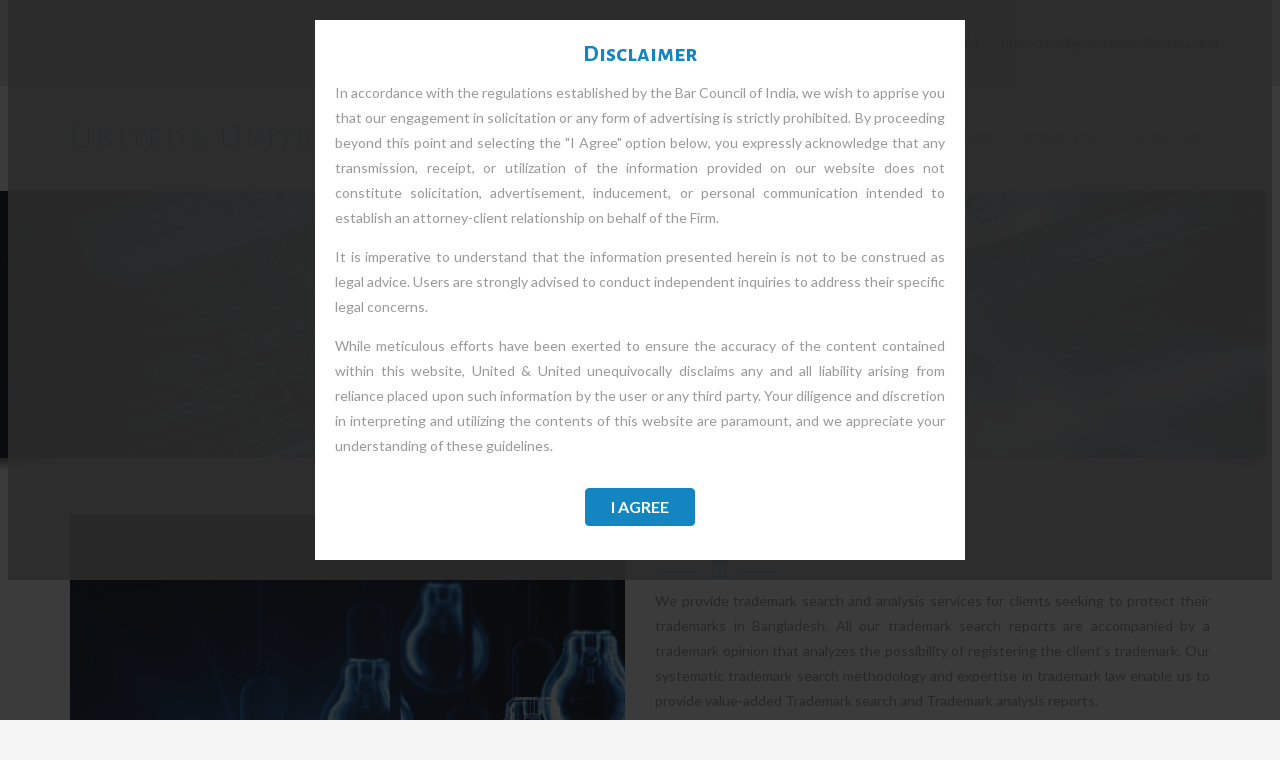

--- FILE ---
content_type: text/html; charset=UTF-8
request_url: https://www.unitedandunited.com/sri-lanka-patent/
body_size: 23854
content:
<!DOCTYPE html>
<html dir="ltr" lang="en-US" prefix="og: https://ogp.me/ns#">
<head>
	<meta charset="UTF-8">
	<meta name="viewport" content="width=device-width, initial-scale=1">
	<link rel="profile" href="http://gmpg.org/xfn/11">
	<link rel="pingback" href="https://www.unitedandunited.com/xmlrpc.php">
	<link rel="shortcut icon" href="http://test.unitedandunited.com/wp-content/uploads/2021/05/cropped-United-IPR_Logo_v4_paintjob.jpg">
	<link rel="apple-touch-icon" href=""/>
	<title>Sri Lanka - United &amp; United</title>
	<style>img:is([sizes="auto" i], [sizes^="auto," i]) { contain-intrinsic-size: 3000px 1500px }</style>
	
		<!-- All in One SEO 4.7.9 - aioseo.com -->
	<meta name="robots" content="max-image-preview:large" />
	<link rel="canonical" href="https://www.unitedandunited.com/sri-lanka-patent/" />
	<meta name="generator" content="All in One SEO (AIOSEO) 4.7.9" />
		<meta property="og:locale" content="en_US" />
		<meta property="og:site_name" content="United &amp; United - IPR Law Firm" />
		<meta property="og:type" content="article" />
		<meta property="og:title" content="Sri Lanka - United &amp; United" />
		<meta property="og:url" content="https://www.unitedandunited.com/sri-lanka-patent/" />
		<meta property="article:published_time" content="2023-08-03T07:57:34+00:00" />
		<meta property="article:modified_time" content="2023-08-14T04:12:15+00:00" />
		<meta name="twitter:card" content="summary_large_image" />
		<meta name="twitter:title" content="Sri Lanka - United &amp; United" />
		<script type="application/ld+json" class="aioseo-schema">
			{"@context":"https:\/\/schema.org","@graph":[{"@type":"BreadcrumbList","@id":"https:\/\/www.unitedandunited.com\/sri-lanka-patent\/#breadcrumblist","itemListElement":[{"@type":"ListItem","@id":"https:\/\/www.unitedandunited.com\/#listItem","position":1,"name":"Home","item":"https:\/\/www.unitedandunited.com\/","nextItem":{"@type":"ListItem","@id":"https:\/\/www.unitedandunited.com\/sri-lanka-patent\/#listItem","name":"Sri Lanka"}},{"@type":"ListItem","@id":"https:\/\/www.unitedandunited.com\/sri-lanka-patent\/#listItem","position":2,"name":"Sri Lanka","previousItem":{"@type":"ListItem","@id":"https:\/\/www.unitedandunited.com\/#listItem","name":"Home"}}]},{"@type":"Organization","@id":"https:\/\/www.unitedandunited.com\/#organization","name":"United & United","description":"IPR Law Firm","url":"https:\/\/www.unitedandunited.com\/","sameAs":["https:\/\/facebook.com\/","https:\/\/x.com\/","https:\/\/instagram.com\/","https:\/\/pinterest.com\/","https:\/\/youtube.com\/","https:\/\/linkedin.com\/in\/","https:\/\/tumblr.com\/","https:\/\/yelp.com\/biz\/","https:\/\/soundcloud.com\/","https:\/\/en.wikipedia.org\/wiki\/","https:\/\/myspace.com\/"]},{"@type":"WebPage","@id":"https:\/\/www.unitedandunited.com\/sri-lanka-patent\/#webpage","url":"https:\/\/www.unitedandunited.com\/sri-lanka-patent\/","name":"Sri Lanka - United & United","inLanguage":"en-US","isPartOf":{"@id":"https:\/\/www.unitedandunited.com\/#website"},"breadcrumb":{"@id":"https:\/\/www.unitedandunited.com\/sri-lanka-patent\/#breadcrumblist"},"datePublished":"2023-08-03T07:57:34+00:00","dateModified":"2023-08-14T04:12:15+00:00"},{"@type":"WebSite","@id":"https:\/\/www.unitedandunited.com\/#website","url":"https:\/\/www.unitedandunited.com\/","name":"United & United","description":"IPR Law Firm","inLanguage":"en-US","publisher":{"@id":"https:\/\/www.unitedandunited.com\/#organization"}}]}
		</script>
		<!-- All in One SEO -->

<link rel='dns-prefetch' href='//fonts.googleapis.com' />
<link rel="alternate" type="application/rss+xml" title="United &amp; United &raquo; Feed" href="https://www.unitedandunited.com/feed/" />
<link rel="alternate" type="application/rss+xml" title="United &amp; United &raquo; Comments Feed" href="https://www.unitedandunited.com/comments/feed/" />
		<!-- This site uses the Google Analytics by MonsterInsights plugin v9.11.1 - Using Analytics tracking - https://www.monsterinsights.com/ -->
		<!-- Note: MonsterInsights is not currently configured on this site. The site owner needs to authenticate with Google Analytics in the MonsterInsights settings panel. -->
					<!-- No tracking code set -->
				<!-- / Google Analytics by MonsterInsights -->
		<script type="text/javascript">
/* <![CDATA[ */
window._wpemojiSettings = {"baseUrl":"https:\/\/s.w.org\/images\/core\/emoji\/15.0.3\/72x72\/","ext":".png","svgUrl":"https:\/\/s.w.org\/images\/core\/emoji\/15.0.3\/svg\/","svgExt":".svg","source":{"concatemoji":"https:\/\/www.unitedandunited.com\/wp-includes\/js\/wp-emoji-release.min.js?ver=6.7.2"}};
/*! This file is auto-generated */
!function(i,n){var o,s,e;function c(e){try{var t={supportTests:e,timestamp:(new Date).valueOf()};sessionStorage.setItem(o,JSON.stringify(t))}catch(e){}}function p(e,t,n){e.clearRect(0,0,e.canvas.width,e.canvas.height),e.fillText(t,0,0);var t=new Uint32Array(e.getImageData(0,0,e.canvas.width,e.canvas.height).data),r=(e.clearRect(0,0,e.canvas.width,e.canvas.height),e.fillText(n,0,0),new Uint32Array(e.getImageData(0,0,e.canvas.width,e.canvas.height).data));return t.every(function(e,t){return e===r[t]})}function u(e,t,n){switch(t){case"flag":return n(e,"\ud83c\udff3\ufe0f\u200d\u26a7\ufe0f","\ud83c\udff3\ufe0f\u200b\u26a7\ufe0f")?!1:!n(e,"\ud83c\uddfa\ud83c\uddf3","\ud83c\uddfa\u200b\ud83c\uddf3")&&!n(e,"\ud83c\udff4\udb40\udc67\udb40\udc62\udb40\udc65\udb40\udc6e\udb40\udc67\udb40\udc7f","\ud83c\udff4\u200b\udb40\udc67\u200b\udb40\udc62\u200b\udb40\udc65\u200b\udb40\udc6e\u200b\udb40\udc67\u200b\udb40\udc7f");case"emoji":return!n(e,"\ud83d\udc26\u200d\u2b1b","\ud83d\udc26\u200b\u2b1b")}return!1}function f(e,t,n){var r="undefined"!=typeof WorkerGlobalScope&&self instanceof WorkerGlobalScope?new OffscreenCanvas(300,150):i.createElement("canvas"),a=r.getContext("2d",{willReadFrequently:!0}),o=(a.textBaseline="top",a.font="600 32px Arial",{});return e.forEach(function(e){o[e]=t(a,e,n)}),o}function t(e){var t=i.createElement("script");t.src=e,t.defer=!0,i.head.appendChild(t)}"undefined"!=typeof Promise&&(o="wpEmojiSettingsSupports",s=["flag","emoji"],n.supports={everything:!0,everythingExceptFlag:!0},e=new Promise(function(e){i.addEventListener("DOMContentLoaded",e,{once:!0})}),new Promise(function(t){var n=function(){try{var e=JSON.parse(sessionStorage.getItem(o));if("object"==typeof e&&"number"==typeof e.timestamp&&(new Date).valueOf()<e.timestamp+604800&&"object"==typeof e.supportTests)return e.supportTests}catch(e){}return null}();if(!n){if("undefined"!=typeof Worker&&"undefined"!=typeof OffscreenCanvas&&"undefined"!=typeof URL&&URL.createObjectURL&&"undefined"!=typeof Blob)try{var e="postMessage("+f.toString()+"("+[JSON.stringify(s),u.toString(),p.toString()].join(",")+"));",r=new Blob([e],{type:"text/javascript"}),a=new Worker(URL.createObjectURL(r),{name:"wpTestEmojiSupports"});return void(a.onmessage=function(e){c(n=e.data),a.terminate(),t(n)})}catch(e){}c(n=f(s,u,p))}t(n)}).then(function(e){for(var t in e)n.supports[t]=e[t],n.supports.everything=n.supports.everything&&n.supports[t],"flag"!==t&&(n.supports.everythingExceptFlag=n.supports.everythingExceptFlag&&n.supports[t]);n.supports.everythingExceptFlag=n.supports.everythingExceptFlag&&!n.supports.flag,n.DOMReady=!1,n.readyCallback=function(){n.DOMReady=!0}}).then(function(){return e}).then(function(){var e;n.supports.everything||(n.readyCallback(),(e=n.source||{}).concatemoji?t(e.concatemoji):e.wpemoji&&e.twemoji&&(t(e.twemoji),t(e.wpemoji)))}))}((window,document),window._wpemojiSettings);
/* ]]> */
</script>
<link rel='stylesheet' id='pfc-style-css' href='https://www.unitedandunited.com/wp-content/plugins/posts-from-category/assets/css/pfc.css?ver=6.0.3' type='text/css' media='all' />
<style id='wp-emoji-styles-inline-css' type='text/css'>

	img.wp-smiley, img.emoji {
		display: inline !important;
		border: none !important;
		box-shadow: none !important;
		height: 1em !important;
		width: 1em !important;
		margin: 0 0.07em !important;
		vertical-align: -0.1em !important;
		background: none !important;
		padding: 0 !important;
	}
</style>
<link rel='stylesheet' id='wp-block-library-css' href='https://www.unitedandunited.com/wp-includes/css/dist/block-library/style.min.css?ver=6.7.2' type='text/css' media='all' />
<style id='wp-block-library-theme-inline-css' type='text/css'>
.wp-block-audio :where(figcaption){color:#555;font-size:13px;text-align:center}.is-dark-theme .wp-block-audio :where(figcaption){color:#ffffffa6}.wp-block-audio{margin:0 0 1em}.wp-block-code{border:1px solid #ccc;border-radius:4px;font-family:Menlo,Consolas,monaco,monospace;padding:.8em 1em}.wp-block-embed :where(figcaption){color:#555;font-size:13px;text-align:center}.is-dark-theme .wp-block-embed :where(figcaption){color:#ffffffa6}.wp-block-embed{margin:0 0 1em}.blocks-gallery-caption{color:#555;font-size:13px;text-align:center}.is-dark-theme .blocks-gallery-caption{color:#ffffffa6}:root :where(.wp-block-image figcaption){color:#555;font-size:13px;text-align:center}.is-dark-theme :root :where(.wp-block-image figcaption){color:#ffffffa6}.wp-block-image{margin:0 0 1em}.wp-block-pullquote{border-bottom:4px solid;border-top:4px solid;color:currentColor;margin-bottom:1.75em}.wp-block-pullquote cite,.wp-block-pullquote footer,.wp-block-pullquote__citation{color:currentColor;font-size:.8125em;font-style:normal;text-transform:uppercase}.wp-block-quote{border-left:.25em solid;margin:0 0 1.75em;padding-left:1em}.wp-block-quote cite,.wp-block-quote footer{color:currentColor;font-size:.8125em;font-style:normal;position:relative}.wp-block-quote:where(.has-text-align-right){border-left:none;border-right:.25em solid;padding-left:0;padding-right:1em}.wp-block-quote:where(.has-text-align-center){border:none;padding-left:0}.wp-block-quote.is-large,.wp-block-quote.is-style-large,.wp-block-quote:where(.is-style-plain){border:none}.wp-block-search .wp-block-search__label{font-weight:700}.wp-block-search__button{border:1px solid #ccc;padding:.375em .625em}:where(.wp-block-group.has-background){padding:1.25em 2.375em}.wp-block-separator.has-css-opacity{opacity:.4}.wp-block-separator{border:none;border-bottom:2px solid;margin-left:auto;margin-right:auto}.wp-block-separator.has-alpha-channel-opacity{opacity:1}.wp-block-separator:not(.is-style-wide):not(.is-style-dots){width:100px}.wp-block-separator.has-background:not(.is-style-dots){border-bottom:none;height:1px}.wp-block-separator.has-background:not(.is-style-wide):not(.is-style-dots){height:2px}.wp-block-table{margin:0 0 1em}.wp-block-table td,.wp-block-table th{word-break:normal}.wp-block-table :where(figcaption){color:#555;font-size:13px;text-align:center}.is-dark-theme .wp-block-table :where(figcaption){color:#ffffffa6}.wp-block-video :where(figcaption){color:#555;font-size:13px;text-align:center}.is-dark-theme .wp-block-video :where(figcaption){color:#ffffffa6}.wp-block-video{margin:0 0 1em}:root :where(.wp-block-template-part.has-background){margin-bottom:0;margin-top:0;padding:1.25em 2.375em}
</style>
<link rel='stylesheet' id='wc-block-vendors-style-css' href='https://www.unitedandunited.com/wp-content/plugins/woocommerce/packages/woocommerce-blocks/build/vendors-style.css?ver=4.9.1' type='text/css' media='all' />
<link rel='stylesheet' id='wc-block-style-css' href='https://www.unitedandunited.com/wp-content/plugins/woocommerce/packages/woocommerce-blocks/build/style.css?ver=4.9.1' type='text/css' media='all' />
<style id='classic-theme-styles-inline-css' type='text/css'>
/*! This file is auto-generated */
.wp-block-button__link{color:#fff;background-color:#32373c;border-radius:9999px;box-shadow:none;text-decoration:none;padding:calc(.667em + 2px) calc(1.333em + 2px);font-size:1.125em}.wp-block-file__button{background:#32373c;color:#fff;text-decoration:none}
</style>
<style id='global-styles-inline-css' type='text/css'>
:root{--wp--preset--aspect-ratio--square: 1;--wp--preset--aspect-ratio--4-3: 4/3;--wp--preset--aspect-ratio--3-4: 3/4;--wp--preset--aspect-ratio--3-2: 3/2;--wp--preset--aspect-ratio--2-3: 2/3;--wp--preset--aspect-ratio--16-9: 16/9;--wp--preset--aspect-ratio--9-16: 9/16;--wp--preset--color--black: #000000;--wp--preset--color--cyan-bluish-gray: #abb8c3;--wp--preset--color--white: #ffffff;--wp--preset--color--pale-pink: #f78da7;--wp--preset--color--vivid-red: #cf2e2e;--wp--preset--color--luminous-vivid-orange: #ff6900;--wp--preset--color--luminous-vivid-amber: #fcb900;--wp--preset--color--light-green-cyan: #7bdcb5;--wp--preset--color--vivid-green-cyan: #00d084;--wp--preset--color--pale-cyan-blue: #8ed1fc;--wp--preset--color--vivid-cyan-blue: #0693e3;--wp--preset--color--vivid-purple: #9b51e0;--wp--preset--gradient--vivid-cyan-blue-to-vivid-purple: linear-gradient(135deg,rgba(6,147,227,1) 0%,rgb(155,81,224) 100%);--wp--preset--gradient--light-green-cyan-to-vivid-green-cyan: linear-gradient(135deg,rgb(122,220,180) 0%,rgb(0,208,130) 100%);--wp--preset--gradient--luminous-vivid-amber-to-luminous-vivid-orange: linear-gradient(135deg,rgba(252,185,0,1) 0%,rgba(255,105,0,1) 100%);--wp--preset--gradient--luminous-vivid-orange-to-vivid-red: linear-gradient(135deg,rgba(255,105,0,1) 0%,rgb(207,46,46) 100%);--wp--preset--gradient--very-light-gray-to-cyan-bluish-gray: linear-gradient(135deg,rgb(238,238,238) 0%,rgb(169,184,195) 100%);--wp--preset--gradient--cool-to-warm-spectrum: linear-gradient(135deg,rgb(74,234,220) 0%,rgb(151,120,209) 20%,rgb(207,42,186) 40%,rgb(238,44,130) 60%,rgb(251,105,98) 80%,rgb(254,248,76) 100%);--wp--preset--gradient--blush-light-purple: linear-gradient(135deg,rgb(255,206,236) 0%,rgb(152,150,240) 100%);--wp--preset--gradient--blush-bordeaux: linear-gradient(135deg,rgb(254,205,165) 0%,rgb(254,45,45) 50%,rgb(107,0,62) 100%);--wp--preset--gradient--luminous-dusk: linear-gradient(135deg,rgb(255,203,112) 0%,rgb(199,81,192) 50%,rgb(65,88,208) 100%);--wp--preset--gradient--pale-ocean: linear-gradient(135deg,rgb(255,245,203) 0%,rgb(182,227,212) 50%,rgb(51,167,181) 100%);--wp--preset--gradient--electric-grass: linear-gradient(135deg,rgb(202,248,128) 0%,rgb(113,206,126) 100%);--wp--preset--gradient--midnight: linear-gradient(135deg,rgb(2,3,129) 0%,rgb(40,116,252) 100%);--wp--preset--font-size--small: 13px;--wp--preset--font-size--medium: 20px;--wp--preset--font-size--large: 36px;--wp--preset--font-size--x-large: 42px;--wp--preset--spacing--20: 0.44rem;--wp--preset--spacing--30: 0.67rem;--wp--preset--spacing--40: 1rem;--wp--preset--spacing--50: 1.5rem;--wp--preset--spacing--60: 2.25rem;--wp--preset--spacing--70: 3.38rem;--wp--preset--spacing--80: 5.06rem;--wp--preset--shadow--natural: 6px 6px 9px rgba(0, 0, 0, 0.2);--wp--preset--shadow--deep: 12px 12px 50px rgba(0, 0, 0, 0.4);--wp--preset--shadow--sharp: 6px 6px 0px rgba(0, 0, 0, 0.2);--wp--preset--shadow--outlined: 6px 6px 0px -3px rgba(255, 255, 255, 1), 6px 6px rgba(0, 0, 0, 1);--wp--preset--shadow--crisp: 6px 6px 0px rgba(0, 0, 0, 1);}:where(.is-layout-flex){gap: 0.5em;}:where(.is-layout-grid){gap: 0.5em;}body .is-layout-flex{display: flex;}.is-layout-flex{flex-wrap: wrap;align-items: center;}.is-layout-flex > :is(*, div){margin: 0;}body .is-layout-grid{display: grid;}.is-layout-grid > :is(*, div){margin: 0;}:where(.wp-block-columns.is-layout-flex){gap: 2em;}:where(.wp-block-columns.is-layout-grid){gap: 2em;}:where(.wp-block-post-template.is-layout-flex){gap: 1.25em;}:where(.wp-block-post-template.is-layout-grid){gap: 1.25em;}.has-black-color{color: var(--wp--preset--color--black) !important;}.has-cyan-bluish-gray-color{color: var(--wp--preset--color--cyan-bluish-gray) !important;}.has-white-color{color: var(--wp--preset--color--white) !important;}.has-pale-pink-color{color: var(--wp--preset--color--pale-pink) !important;}.has-vivid-red-color{color: var(--wp--preset--color--vivid-red) !important;}.has-luminous-vivid-orange-color{color: var(--wp--preset--color--luminous-vivid-orange) !important;}.has-luminous-vivid-amber-color{color: var(--wp--preset--color--luminous-vivid-amber) !important;}.has-light-green-cyan-color{color: var(--wp--preset--color--light-green-cyan) !important;}.has-vivid-green-cyan-color{color: var(--wp--preset--color--vivid-green-cyan) !important;}.has-pale-cyan-blue-color{color: var(--wp--preset--color--pale-cyan-blue) !important;}.has-vivid-cyan-blue-color{color: var(--wp--preset--color--vivid-cyan-blue) !important;}.has-vivid-purple-color{color: var(--wp--preset--color--vivid-purple) !important;}.has-black-background-color{background-color: var(--wp--preset--color--black) !important;}.has-cyan-bluish-gray-background-color{background-color: var(--wp--preset--color--cyan-bluish-gray) !important;}.has-white-background-color{background-color: var(--wp--preset--color--white) !important;}.has-pale-pink-background-color{background-color: var(--wp--preset--color--pale-pink) !important;}.has-vivid-red-background-color{background-color: var(--wp--preset--color--vivid-red) !important;}.has-luminous-vivid-orange-background-color{background-color: var(--wp--preset--color--luminous-vivid-orange) !important;}.has-luminous-vivid-amber-background-color{background-color: var(--wp--preset--color--luminous-vivid-amber) !important;}.has-light-green-cyan-background-color{background-color: var(--wp--preset--color--light-green-cyan) !important;}.has-vivid-green-cyan-background-color{background-color: var(--wp--preset--color--vivid-green-cyan) !important;}.has-pale-cyan-blue-background-color{background-color: var(--wp--preset--color--pale-cyan-blue) !important;}.has-vivid-cyan-blue-background-color{background-color: var(--wp--preset--color--vivid-cyan-blue) !important;}.has-vivid-purple-background-color{background-color: var(--wp--preset--color--vivid-purple) !important;}.has-black-border-color{border-color: var(--wp--preset--color--black) !important;}.has-cyan-bluish-gray-border-color{border-color: var(--wp--preset--color--cyan-bluish-gray) !important;}.has-white-border-color{border-color: var(--wp--preset--color--white) !important;}.has-pale-pink-border-color{border-color: var(--wp--preset--color--pale-pink) !important;}.has-vivid-red-border-color{border-color: var(--wp--preset--color--vivid-red) !important;}.has-luminous-vivid-orange-border-color{border-color: var(--wp--preset--color--luminous-vivid-orange) !important;}.has-luminous-vivid-amber-border-color{border-color: var(--wp--preset--color--luminous-vivid-amber) !important;}.has-light-green-cyan-border-color{border-color: var(--wp--preset--color--light-green-cyan) !important;}.has-vivid-green-cyan-border-color{border-color: var(--wp--preset--color--vivid-green-cyan) !important;}.has-pale-cyan-blue-border-color{border-color: var(--wp--preset--color--pale-cyan-blue) !important;}.has-vivid-cyan-blue-border-color{border-color: var(--wp--preset--color--vivid-cyan-blue) !important;}.has-vivid-purple-border-color{border-color: var(--wp--preset--color--vivid-purple) !important;}.has-vivid-cyan-blue-to-vivid-purple-gradient-background{background: var(--wp--preset--gradient--vivid-cyan-blue-to-vivid-purple) !important;}.has-light-green-cyan-to-vivid-green-cyan-gradient-background{background: var(--wp--preset--gradient--light-green-cyan-to-vivid-green-cyan) !important;}.has-luminous-vivid-amber-to-luminous-vivid-orange-gradient-background{background: var(--wp--preset--gradient--luminous-vivid-amber-to-luminous-vivid-orange) !important;}.has-luminous-vivid-orange-to-vivid-red-gradient-background{background: var(--wp--preset--gradient--luminous-vivid-orange-to-vivid-red) !important;}.has-very-light-gray-to-cyan-bluish-gray-gradient-background{background: var(--wp--preset--gradient--very-light-gray-to-cyan-bluish-gray) !important;}.has-cool-to-warm-spectrum-gradient-background{background: var(--wp--preset--gradient--cool-to-warm-spectrum) !important;}.has-blush-light-purple-gradient-background{background: var(--wp--preset--gradient--blush-light-purple) !important;}.has-blush-bordeaux-gradient-background{background: var(--wp--preset--gradient--blush-bordeaux) !important;}.has-luminous-dusk-gradient-background{background: var(--wp--preset--gradient--luminous-dusk) !important;}.has-pale-ocean-gradient-background{background: var(--wp--preset--gradient--pale-ocean) !important;}.has-electric-grass-gradient-background{background: var(--wp--preset--gradient--electric-grass) !important;}.has-midnight-gradient-background{background: var(--wp--preset--gradient--midnight) !important;}.has-small-font-size{font-size: var(--wp--preset--font-size--small) !important;}.has-medium-font-size{font-size: var(--wp--preset--font-size--medium) !important;}.has-large-font-size{font-size: var(--wp--preset--font-size--large) !important;}.has-x-large-font-size{font-size: var(--wp--preset--font-size--x-large) !important;}
:where(.wp-block-post-template.is-layout-flex){gap: 1.25em;}:where(.wp-block-post-template.is-layout-grid){gap: 1.25em;}
:where(.wp-block-columns.is-layout-flex){gap: 2em;}:where(.wp-block-columns.is-layout-grid){gap: 2em;}
:root :where(.wp-block-pullquote){font-size: 1.5em;line-height: 1.6;}
</style>
<link rel='stylesheet' id='contact-form-7-css' href='https://www.unitedandunited.com/wp-content/plugins/contact-form-7/includes/css/styles.css?ver=5.4.1' type='text/css' media='all' />
<link rel='stylesheet' id='wpsm_counter-font-awesome-front-css' href='https://www.unitedandunited.com/wp-content/plugins/counter-number-showcase/assets/css/font-awesome/css/font-awesome.min.css?ver=6.7.2' type='text/css' media='all' />
<link rel='stylesheet' id='wpsm_counter_bootstrap-front-css' href='https://www.unitedandunited.com/wp-content/plugins/counter-number-showcase/assets/css/bootstrap-front.css?ver=6.7.2' type='text/css' media='all' />
<link rel='stylesheet' id='wpsm_counter_column-css' href='https://www.unitedandunited.com/wp-content/plugins/counter-number-showcase/assets/css/counter-column.css?ver=6.7.2' type='text/css' media='all' />
<link rel='stylesheet' id='wp-disclaimer-popup-css' href='https://www.unitedandunited.com/wp-content/plugins/disclaimer-popup/public/css/wp-disclaimer-popup-public.css?ver=1.1.3' type='text/css' media='all' />
<link rel='stylesheet' id='wp-disclaimer-popup-gen-css' href='https://www.unitedandunited.com/wp-content/plugins/disclaimer-popup/public/css/wp-disclaimer-popup-public.gen.css?ver=1.1.3' type='text/css' media='all' />
<link rel='stylesheet' id='magnific-popup-css' href='https://www.unitedandunited.com/wp-content/plugins/disclaimer-popup/public/css/magnific-popup.css?ver=1.1.3' type='text/css' media='all' />
<link rel='stylesheet' id='essential-grid-plugin-settings-css' href='https://www.unitedandunited.com/wp-content/plugins/essential-grid/public/assets/css/settings.css?ver=2.3.6' type='text/css' media='all' />
<link rel='stylesheet' id='tp-fontello-css' href='https://www.unitedandunited.com/wp-content/plugins/essential-grid/public/assets/font/fontello/css/fontello.css?ver=2.3.6' type='text/css' media='all' />
<link rel='stylesheet' id='rs-plugin-settings-css' href='https://www.unitedandunited.com/wp-content/plugins/revslider/public/assets/css/rs6.css?ver=6.2.17' type='text/css' media='all' />
<style id='rs-plugin-settings-inline-css' type='text/css'>
#rs-demo-id {}
</style>
<link rel='stylesheet' id='wpsm_tabs_r-font-awesome-front-css' href='https://www.unitedandunited.com/wp-content/plugins/tabs-responsive/assets/css/font-awesome/css/font-awesome.min.css?ver=6.7.2' type='text/css' media='all' />
<link rel='stylesheet' id='wpsm_tabs_r_bootstrap-front-css' href='https://www.unitedandunited.com/wp-content/plugins/tabs-responsive/assets/css/bootstrap-front.css?ver=6.7.2' type='text/css' media='all' />
<link rel='stylesheet' id='wpsm_tabs_r_animate-css' href='https://www.unitedandunited.com/wp-content/plugins/tabs-responsive/assets/css/animate.css?ver=6.7.2' type='text/css' media='all' />
<link rel='stylesheet' id='woocommerce-layout-css' href='https://www.unitedandunited.com/wp-content/plugins/woocommerce/assets/css/woocommerce-layout.css?ver=5.3.1' type='text/css' media='all' />
<link rel='stylesheet' id='woocommerce-smallscreen-css' href='https://www.unitedandunited.com/wp-content/plugins/woocommerce/assets/css/woocommerce-smallscreen.css?ver=5.3.1' type='text/css' media='only screen and (max-width: 768px)' />
<link rel='stylesheet' id='woocommerce-general-css' href='https://www.unitedandunited.com/wp-content/plugins/woocommerce/assets/css/woocommerce.css?ver=5.3.1' type='text/css' media='all' />
<style id='woocommerce-inline-inline-css' type='text/css'>
.woocommerce form .form-row .required { visibility: visible; }
</style>
<link rel='stylesheet' id='wp-job-manager-job-listings-css' href='https://www.unitedandunited.com/wp-content/plugins/wp-job-manager/assets/dist/css/job-listings.css?ver=d866e43503c5e047c6b0be0a9557cf8e' type='text/css' media='all' />
<link rel='stylesheet' id='thememove-style-css' href='https://www.unitedandunited.com/wp-content/themes/structure/style.css?ver=6.7.2' type='text/css' media='all' />
<link rel='stylesheet' id='thememove-main-css' href='https://www.unitedandunited.com/wp-content/themes/structure/css/main-style.css?ver=6.7.2' type='text/css' media='all' />
<style id='thememove-main-inline-css' type='text/css'>
body,input, select, textarea, p{font-family:Lato;}body,[class*="col-"],.footer .menu li{font-size:14px;}h1{font-family:Alegreya Sans SC;font-size:32px;}h2{font-size:24px;}h3{font-size:18px;}h4{font-size:16px;}h5{font-size:15px;}h6{font-size:12px;}body.scheme{color:#999999;}.scheme .header{background-color:#ffffff;color:#999999;}.scheme .top-area{background-color:#1B273D;color:#A3A8B2;}.scheme .top-area a{color:#A3A8B2;}.scheme .top-area a:hover{color:#1e73be;}.search-box i{color:#999999;}.mini-cart .mini-cart__button .mini-cart-icon{color:#999999;}.mini-cart .mini-cart__button .mini-cart-icon:after{color:#ffffff;background-color:#FFB600;}.navigation,.header-preset-05 .nav{background-color:#ffffff;}.scheme .footer{background-color:#1B273D;color:#888888;}.scheme .footer .widget-title{color:#ffffff;}.scheme .footer a{color:#BABFC5;}.scheme .footer a:hover{color:#1e73be;}.scheme .copyright{background-color:#1e73be;color:#ffffff;}.scheme .copyright a{color:#ffffff;}.scheme .copyright a:hover{color:#111111;}
</style>
<link rel='stylesheet' id='font-awesome-css' href='https://www.unitedandunited.com/wp-content/themes/structure/inc/awesome/css/fontawesome-all.min.css?ver=6.7.2' type='text/css' media='all' />
<link rel='stylesheet' id='vc_google_fonts_playfair_display-css' href='https://fonts.googleapis.com/css?family=Playfair+Display%3A700i%2C+900i&#038;subset=latin%2Clatin-ext&#038;ver=6.7.2' type='text/css' media='all' />
<link rel='stylesheet' id='jquery.menu-css-css' href='https://www.unitedandunited.com/wp-content/themes/structure/js/jQuery.mmenu/css/jquery.mmenu.all.css?ver=6.7.2' type='text/css' media='all' />
<link rel='stylesheet' id='js_composer_front-css' href='https://www.unitedandunited.com/wp-content/plugins/js_composer/assets/css/js_composer.min.css?ver=6.2.0' type='text/css' media='all' />
<link rel='stylesheet' id='msl-main-css' href='https://www.unitedandunited.com/wp-content/plugins/master-slider/public/assets/css/masterslider.main.css?ver=3.9.1' type='text/css' media='all' />
<link rel='stylesheet' id='msl-custom-css' href='https://www.unitedandunited.com/wp-content/uploads/master-slider/custom.css?ver=8' type='text/css' media='all' />
<link rel='stylesheet' id='kirki_google_fonts-css' href='//fonts.googleapis.com/css?family=Lato%3Aregular%2Citalic%2C300%2C700%7CAlegreya+Sans+SC%3Aregular%2Citalic%2C300%2C700%3A400%26subset%3Dcyrillic%2Ccyrillic-ext%2Cdevanagari%2Cgreek%2Cgreek-ext%2Ckhmer%2Clatin%2Clatin-ext%2Cvietnamese&#038;ver=6.7.2' type='text/css' media='all' />
<script type="text/javascript" src="https://www.unitedandunited.com/wp-includes/js/jquery/jquery.min.js?ver=3.7.1" id="jquery-core-js"></script>
<script type="text/javascript" src="https://www.unitedandunited.com/wp-includes/js/jquery/jquery-migrate.min.js?ver=3.4.1" id="jquery-migrate-js"></script>
<script type="text/javascript" src="https://www.unitedandunited.com/wp-content/plugins/disclaimer-popup/public/js/wp-disclaimer-popup-public.js?ver=1.1.3" id="wp-disclaimer-popup-js"></script>
<script type="text/javascript" src="https://www.unitedandunited.com/wp-content/plugins/revslider/public/assets/js/rbtools.min.js?ver=6.2.17" id="tp-tools-js"></script>
<script type="text/javascript" src="https://www.unitedandunited.com/wp-content/plugins/revslider/public/assets/js/rs6.min.js?ver=6.2.17" id="revmin-js"></script>
<script type="text/javascript" src="https://www.unitedandunited.com/wp-content/plugins/woocommerce/assets/js/jquery-blockui/jquery.blockUI.min.js?ver=2.70" id="jquery-blockui-js"></script>
<script type="text/javascript" id="wc-add-to-cart-js-extra">
/* <![CDATA[ */
var wc_add_to_cart_params = {"ajax_url":"\/wp-admin\/admin-ajax.php","wc_ajax_url":"\/?wc-ajax=%%endpoint%%","i18n_view_cart":"View cart","cart_url":"https:\/\/www.unitedandunited.com","is_cart":"","cart_redirect_after_add":"no"};
/* ]]> */
</script>
<script type="text/javascript" src="https://www.unitedandunited.com/wp-content/plugins/woocommerce/assets/js/frontend/add-to-cart.min.js?ver=5.3.1" id="wc-add-to-cart-js"></script>
<script type="text/javascript" src="https://www.unitedandunited.com/wp-content/plugins/js_composer/assets/js/vendors/woocommerce-add-to-cart.js?ver=6.2.0" id="vc_woocommerce-add-to-cart-js-js"></script>
<script type="text/javascript" src="https://www.unitedandunited.com/wp-content/themes/structure/js/owl.carousel.min.js?ver=6.7.2" id="thememove-js-owl-carousel-js"></script>
<script type="text/javascript" src="https://www.unitedandunited.com/wp-content/themes/structure/js/smoothscroll.js?ver=6.7.2" id="thememove-js-smooth-scroll-js"></script>
<script type="text/javascript" src="https://www.unitedandunited.com/wp-content/themes/structure/js/jQuery.headroom.min.js?ver=6.7.2" id="head-room-jquery-js"></script>
<script type="text/javascript" src="https://www.unitedandunited.com/wp-content/themes/structure/js/headroom.min.js?ver=6.7.2" id="head-room-js"></script>
<script type="text/javascript" src="https://www.unitedandunited.com/wp-content/themes/structure/js/jquery.magnific-popup.min.js?ver=6.7.2" id="magnific-js"></script>
<script type="text/javascript" src="https://www.unitedandunited.com/wp-content/themes/structure/js/jquery.counterup.min.js?ver=6.7.2" id="counterup-js"></script>
<script type="text/javascript" src="https://www.unitedandunited.com/wp-content/themes/structure/js/waypoints.min.js?ver=6.7.2" id="waypoints-js"></script>
<link rel="https://api.w.org/" href="https://www.unitedandunited.com/wp-json/" /><link rel="alternate" title="JSON" type="application/json" href="https://www.unitedandunited.com/wp-json/wp/v2/pages/76677" /><link rel="EditURI" type="application/rsd+xml" title="RSD" href="https://www.unitedandunited.com/xmlrpc.php?rsd" />
<meta name="generator" content="WordPress 6.7.2" />
<meta name="generator" content="WooCommerce 5.3.1" />
<link rel='shortlink' href='https://www.unitedandunited.com/?p=76677' />
<link rel="alternate" title="oEmbed (JSON)" type="application/json+oembed" href="https://www.unitedandunited.com/wp-json/oembed/1.0/embed?url=https%3A%2F%2Fwww.unitedandunited.com%2Fsri-lanka-patent%2F" />
<link rel="alternate" title="oEmbed (XML)" type="text/xml+oembed" href="https://www.unitedandunited.com/wp-json/oembed/1.0/embed?url=https%3A%2F%2Fwww.unitedandunited.com%2Fsri-lanka-patent%2F&#038;format=xml" />
<script>var ms_grabbing_curosr = 'https://www.unitedandunited.com/wp-content/plugins/master-slider/public/assets/css/common/grabbing.cur', ms_grab_curosr = 'https://www.unitedandunited.com/wp-content/plugins/master-slider/public/assets/css/common/grab.cur';</script>
<meta name="generator" content="MasterSlider 3.9.1 - Responsive Touch Image Slider | avt.li/msf" />
<style type="text/css" id="simple-css-output"> .entry-meta span.author { color: #000 !important; font-weight: 900 !important; font-size: 18px !important;}.category-blog .entry-meta span.author.vcard { font-size: 20px !important; color: #000 !important;}.category-blog p { font-size: 16px; font-family: 'REM', sans-serif; color: #000;}.category-blog ul li { font-size: 16px; font-family: 'REM', sans-serif;}article.post .entry-header .entry-title { font-family: 'REM', sans-serif;} .table-box-post tr td{ color: #000; border: 1px solid #d9d9d9; padding: 8px; font-family: 'REM', sans-serif; font-size: 16px;}.table-box-post tr th{ font-weight: 900; border: 1px solid #d9d9d9;color: #000; padding: 8px; text-align: center;font-family: 'REM', sans-serif; font-size: 16px;}#wp-disclaimer-popup span#wpdp-close, #wp-disclaimer-popup #wpdp-decline { background-color: #1386c1; color: #fff; border: 1px solid #1386c1;}#wp-disclaimer-popup p.wpdp-footer { text-align: center !important;}#wp-disclaimer-popup span#wpdp-close:hover { background-color: #0f577c;}.mfp-auto-cursor .mfp-content { background-color: #2c2c2ce3;}</style>	<style type="text/css">
		.people .social .menu li a:hover,
		.listing li i,
		.error404 h2,
		.woocommerce .star-rating span:before,
		.woocommerce ul.products li.product h3:hover,
		.scheme .header-right i,
		.pagination span,
		.woocommerce ul.products li.product .price,
		.woocommerce div.product p.price,
		.woocommerce div.product span.price,
		.scheme .testimonial__author,
		.scheme .navigation a:before,
		.scheme .navigation a:after,
		.scheme .structure .esg-filter-wrapper .esg-filterbutton.selected,
		.scheme .structure .esg-filter-wrapper .esg-filterbutton:hover,
		.scheme .has-bg span, .scheme .footer .menu li:hover:before,
		.scheme .testimonials-list .author span:first-child,
		.scheme .introducing li:before,
		.scheme .contact-info i,
		.scheme .consulting-2 .info h3 + h3,
		.scheme .listing li i {
			color: #1e73be;
		}

		.contact-page .call-us .wpb_text_column:last-child,
		.wpcf7 input[type="submit"],
		.faq-classic .vc_custom_heading:before,
		.faq-classic .wpb_text_column:before,
		.scheme .download2:hover,
		.single-project.tm_project_details_layout3 .gallery--layout3 .owl-dots,
		.images-carousel-2 .vc_images_carousel .vc_carousel-indicators,
		.scheme .scrollup,
		.scheme.single-project .gallery a:after,
		.woocommerce #payment #place_order,
		.woocommerce-page #payment #place_order,
		.woocommerce #respond input#submit:hover,
		.woocommerce a.button:hover,
		.woocommerce button.button:hover,
		.woocommerce input.button:hover,
		.woocommerce span.onsale,
		.woocommerce button.button.alt,
		.scheme .intro,
		.scheme .wpb_accordion_wrapper .ui-state-active .ui-icon:before,
		.scheme .clients .owl-nav div:hover:before,
		.scheme .owl-controls .owl-dot.active,
		.scheme .eg-howardtaft-container,
		.scheme .structure .esg-navigationbutton,
		.scheme .heading-title-2:before,
		.scheme .heading-title:before,
		.scheme .comments-title:after,
		.scheme .comment-reply-title:after,
		.scheme .widget-title:after,
		.scheme input[type="submit"]:hover,
		.navigation .sub-menu li a:hover,
		.navigation .children li a:hover,
		.scheme .sidebar .widget .menu li:hover,
		.scheme .wpb_widgetised_column .widget .menu li:hover a,
		.scheme .sidebar .widget .menu li.current-menu-item,
		.scheme .wpb_widgetised_column .widget .menu li.current-menu-item a,
		.scheme .features .wpb_wrapper p:first-child:after,
		.scheme .recent-posts__thumb:after,
		.woocommerce a.button.alt,
		.scheme .sidebar .widget .menu li a:hover,
		.scheme .sidebar .widget .menu li.current-menu-item a,
		.woocommerce a.button:hover,
		.scheme .widget_product_search input[type="submit"],
		.scheme .related.products h2:after,
		.scheme a.read-more:hover,
		.scheme .tagcloud a:hover,
		.scheme .widget_shopping_cart_content .buttons a.button,
		.scheme .heading-title-3:before,
		.scheme .counting .heading:before,
		.scheme .price-active,
		.dates,
		.tp-caption.home-slider-button, .home-slider-button a:hover,
		.single_job_listing .application .application_button:hover,
		.scheme .counting .heading:before {
			background-color: #1e73be;
		}

		.scheme .clients .owl-item div:hover,
		.scheme .header-right i,
		.scheme .owl-controls .owl-dot.active,
		.scheme .download:hover,
		.woocommerce a.button:hover,
		.scheme a.read-more:hover,
		.scheme .search-box input[type=search],
		.scheme .sidebar .widget-title,
		.scheme .wpb_widgetised_column .widget-title,
		.structure .esg-filter-wrapper .esg-filterbutton.selected,
		.single_job_listing .application .application_button:hover,
		.scheme .our-partners img:hover {
			border-color: #1e73be;
		}

		.who .consulting .info div a {
			color: #1e73be !important;
			border-color: #1e73be !important;
		}

		.price-table .vc_btn3.vc_general {
			border-color: #1e73be !important;
			color: #1e73be !important;
		}

		.scheme .price-table .vc_btn3.vc_btn3-color-grey.vc_btn3-style-outline:hover {
			background-color: #1e73be !important;
			border-color: #1e73be !important;
			color: #fff !important;
		}

		.price-table-2 .vc_btn3.vc_general {
			background-color: #1e73be !important;
			border-color: #1e73be !important;
			color: #fff !important;
		}

		.scheme .price-table-2 .vc_btn3.vc_btn3-color-grey.vc_btn3-style-outline:hover {
			background-color: #fff !important;
			border-color: #fff !important;
			color: #aaa !important;
		}

		.navigation > div > ul > li > a {
			color: #999999;
		}

		.navigation .menu > li > a:hover {
			color: #1e73be;
		}

		.navigation .sub-menu li:first-child, .navigation .children li:first-child, .navigation > div > ul > li:hover .sub-menu, .navigation > div > ul > li:hover .children, .mini-cart.open .widget_shopping_cart_content {
			border-top-color: #1e73be;
		}

		.contact-page .call-us h4,
		.page-template-template-underconstruction .under:before,
		.scheme .work-with-us:before,
		.scheme .who .consulting .info:before,
		.woocommerce #respond input#submit.alt:hover,
		.woocommerce a.button.alt:hover,
		.woocommerce button.button.alt:hover,
		.woocommerce input.button.alt:hover,
		.scheme .home-projects,
		.scheme .wpb_accordion .wpb_accordion_wrapper .wpb_accordion_header,
		.scheme .testimonial:before, .scheme .home-projects:before,
		.woocommerce div.product .woocommerce-tabs ul.tabs li.active,
		.woocommerce-page div.product .woocommerce-tabs ul.tabs li.active,
		.woocommerce #content div.product .woocommerce-tabs ul.tabs li.active,
		.woocommerce-page #content div.product .woocommerce-tabs ul.tabs li.active,
		.widget_shopping_cart_content .buttons a.button:hover,
		.projects-7:before,
		.counting:before {
			background-color: #1B273D;
		}

		.scheme .clients .owl-nav div:hover:before, .scheme input[type="submit"]:hover, .woocommerce a.button {
			color: #1B273D;
		}

		h1, h2, h3, h4, h5, h6 {
			color: #111111;
		}

		a, a:visited {
			color: #111111;
		}

		.scheme a:hover {
			color: #1e73be;
		}

		body.scheme {
			background-color: #f5f5f5;
		}

								::-webkit-scrollbar {
			width: 10px;
			background-color: #1B273D;
		}

		::-webkit-scrollbar-thumb {
			background-color: #1e73be;
		}

		::-webkit-scrollbar-thumb:window-inactive {
			background: rgba(33, 33, 33, .3);
		}

				.breadcrumb ul:before {
			content: 'You are here:';
		}

		.tp-caption.home01-slider01-02,
		.home01-slider01-02 {
			color: #1e73be;
		}

		.home-slider-button:hover {
			background-color: #1e73be !important;
			border-color: #1e73be !important;
		}

		.home-slider-button:hover a {
			color: #fff !important;
		}

		.home01-slider02-03 {
			color: #1e73be !important;
		}

		.tp-caption span.yellow {
			color: #1e73be !important;
		}

		.eg-adams-container, .eg-jefferson-container {
			background-color: #1e73be !important;
		}

		.vc_row:before {
			display: block !important;
		}

		.vc_images_carousel .vc_carousel-indicators li {
			background-color: #1e73be !important;
			border-color: #1e73be !important;
			-webkit-box-shadow: 1px 1px 5px rgba(0, 0, 0, 0.3);
			-moz-box-shadow: 1px 1px 5px rgba(0, 0, 0, 0.3);
			box-shadow: 1px 1px 5px rgba(0, 0, 0, 0.3);
		}

		.vc_images_carousel .vc_carousel-indicators .vc_active {
			background-color: #fff !important;
			border-color: #fff !important;
		}

		.images-carousel-2 .vc_images_carousel .vc_carousel-indicators li {
			border-color: #fff !important;
			box-shadow: none;
		}

		.images-carousel-2 .vc_images_carousel .vc_carousel-indicators .vc_active {
			background-color: #fff !important;
			border-color: #fff !important;
		}

		.has-bg {
			background-image: url('');
		}

		a.eg-thememove-company-news-element-18 {
			color: #999;
		}

		h1, h2, h3, h4, h5,
		.eg-thememove-features-1-element-0,
		.eg-thememove-features-2-element-0,
		.eg-thememove-company-news-element-0,
		.eg-thememove-features-3-element-0,
		.eg-thememove-features-2-element-15,
		.eg-thememove-features-4-element-15,
		.eg-thememove-features-3-element-18,
		.eg-thememove-company-news-element-18,
		.eg-thememove-blog-element-0,
		.eg-thememove-blog-element-3,
		.scheme a.read-more,
		.navigation,
		.intro,
		.vc_progress_bar,
		.wpb_accordion,
		.testimonial__content,
		.testimonial__author,
		.header-right, .structure .esg-filterbutton,
		.add_to_cart_button,
		.vc_btn,
		.vc_btn3,
		.tp-caption,
		.recent-posts__item a,
		.columns-4.woocommerce ul.products li.product,
		.sidebar .widget .menu li a,
		.wpb_widgetised_column .widget .menu li a,
		.dates,
		.share,
		.eg-thememove-feature-4-element-0,
		.eg-thememove-feature-4-element-15,
		.testimonials-list .author span:first-child,
		.faq-classic .vc_custom_heading:before,
		.faq-classic .wpb_text_column:before,
		.wpcf7 input[type="submit"],
		.single_job_listing .application .application_button,
		.contact-page .call-us .wpb_text_column:last-child p,
		.woocommerce ul.products li.product .add_to_cart_button {
			font-family: Alegreya Sans SC, sans-serif;
		}

		.navigation .sub-menu a,
		.download-btn .vc_btn3 {
			font-family: Lato, sans-serif;
		}

		@media (max-width: 1199px) {
			.menu-link {
				color: #111111;
			}
		}

		@media only screen and (max-width: 768px) {
			h1 {
				font-size: 28.8px;
			}

			h2 {
				font-size: 21.6px;
			}

			h3 {
				font-size: 16.2px;
			}

			h4 {
				font-size: 14.4px;
			}

			h5 {
				font-size: 13.5px;
			}
		}

		@media only screen and (max-width: 480px) {
			h1 {
				font-size: 25.6px;
			}

			h2 {
				font-size: 19.2px;
			}

			h3 {
				font-size: 14.4px;
			}

			h4 {
				font-size: 12.8px;
			}

			h5 {
				font-size: 12px;
			}
		}

		@media only screen and (min-width: 992px) {
			.header-preset-02 .navigation > div > ul > li > a,
			.header-preset-03 .navigation > div > ul > li > a,
			.header-preset-05 .navigation > div > ul > li > a {
				border-right-color: #ffffff;
			}

			.navigation > div > ul > li.current-menu-item > a:after,
			.navigation > div > ul > li:hover > a:after {
				background-color: #1e73be;
			}

			.header-preset-05 .navigation > div > ul > li > a:first-child {
				border-left-color: #ffffff;
			}

			.header-preset-02 .navigation > div > ul > li.current-menu-item > a,
			.header-preset-02 .navigation > div > ul > li:hover > a {
				border-bottom-color: ;
			}

			.header-preset-03 .navigation > div > ul > li.current-menu-item > a,
			.header-preset-03 .navigation > div > ul > li:hover > a,
			.header-preset-05 .navigation > div > ul > li:hover > a,
			.header-preset-05 .navigation > div > ul > li.current-menu-item > a {
				border-top-color: ;
			}

			.header-preset-04.home .headroom--not-top.header {
				background-color: #1B273D;
			}
		}
	</style>
	<noscript><style>.woocommerce-product-gallery{ opacity: 1 !important; }</style></noscript>
	<meta name="generator" content="Powered by WPBakery Page Builder - drag and drop page builder for WordPress."/>
<meta name="generator" content="Powered by Slider Revolution 6.2.17 - responsive, Mobile-Friendly Slider Plugin for WordPress with comfortable drag and drop interface." />
<link rel="icon" href="https://www.unitedandunited.com/wp-content/uploads/2021/05/cropped-Original-on-Transparent-32x32.png" sizes="32x32" />
<link rel="icon" href="https://www.unitedandunited.com/wp-content/uploads/2021/05/cropped-Original-on-Transparent-192x192.png" sizes="192x192" />
<link rel="apple-touch-icon" href="https://www.unitedandunited.com/wp-content/uploads/2021/05/cropped-Original-on-Transparent-180x180.png" />
<meta name="msapplication-TileImage" content="https://www.unitedandunited.com/wp-content/uploads/2021/05/cropped-Original-on-Transparent-270x270.png" />
<script type="text/javascript">function setREVStartSize(e){
			//window.requestAnimationFrame(function() {				 
				window.RSIW = window.RSIW===undefined ? window.innerWidth : window.RSIW;	
				window.RSIH = window.RSIH===undefined ? window.innerHeight : window.RSIH;	
				try {								
					var pw = document.getElementById(e.c).parentNode.offsetWidth,
						newh;
					pw = pw===0 || isNaN(pw) ? window.RSIW : pw;
					e.tabw = e.tabw===undefined ? 0 : parseInt(e.tabw);
					e.thumbw = e.thumbw===undefined ? 0 : parseInt(e.thumbw);
					e.tabh = e.tabh===undefined ? 0 : parseInt(e.tabh);
					e.thumbh = e.thumbh===undefined ? 0 : parseInt(e.thumbh);
					e.tabhide = e.tabhide===undefined ? 0 : parseInt(e.tabhide);
					e.thumbhide = e.thumbhide===undefined ? 0 : parseInt(e.thumbhide);
					e.mh = e.mh===undefined || e.mh=="" || e.mh==="auto" ? 0 : parseInt(e.mh,0);		
					if(e.layout==="fullscreen" || e.l==="fullscreen") 						
						newh = Math.max(e.mh,window.RSIH);					
					else{					
						e.gw = Array.isArray(e.gw) ? e.gw : [e.gw];
						for (var i in e.rl) if (e.gw[i]===undefined || e.gw[i]===0) e.gw[i] = e.gw[i-1];					
						e.gh = e.el===undefined || e.el==="" || (Array.isArray(e.el) && e.el.length==0)? e.gh : e.el;
						e.gh = Array.isArray(e.gh) ? e.gh : [e.gh];
						for (var i in e.rl) if (e.gh[i]===undefined || e.gh[i]===0) e.gh[i] = e.gh[i-1];
											
						var nl = new Array(e.rl.length),
							ix = 0,						
							sl;					
						e.tabw = e.tabhide>=pw ? 0 : e.tabw;
						e.thumbw = e.thumbhide>=pw ? 0 : e.thumbw;
						e.tabh = e.tabhide>=pw ? 0 : e.tabh;
						e.thumbh = e.thumbhide>=pw ? 0 : e.thumbh;					
						for (var i in e.rl) nl[i] = e.rl[i]<window.RSIW ? 0 : e.rl[i];
						sl = nl[0];									
						for (var i in nl) if (sl>nl[i] && nl[i]>0) { sl = nl[i]; ix=i;}															
						var m = pw>(e.gw[ix]+e.tabw+e.thumbw) ? 1 : (pw-(e.tabw+e.thumbw)) / (e.gw[ix]);					
						newh =  (e.gh[ix] * m) + (e.tabh + e.thumbh);
					}				
					if(window.rs_init_css===undefined) window.rs_init_css = document.head.appendChild(document.createElement("style"));					
					document.getElementById(e.c).height = newh+"px";
					window.rs_init_css.innerHTML += "#"+e.c+"_wrapper { height: "+newh+"px }";				
				} catch(e){
					console.log("Failure at Presize of Slider:" + e)
				}					   
			//});
		  };</script>
		<style type="text/css" id="wp-custom-css">
			i.fab.fa-google-plus {
    display: none !important
}
span.vc_icon_element-icon.fab.fa-linkedin {
    color: #1e73be !important;
}


article.post .entry-header .entry-title {
    font-size: 28px;
    letter-spacing: 0.025em;
    text-align: justify;
}


.footer .textwidget p {
    margin-bottom: 0.7em;
    color: white !important;
}
.eg-thememove-company-news-container {
   background: rgb(33 140 234 / 42%) !important;
}

.copyright {
    padding: 25px 0;
    text-align: LEFT;
    font-size: 14px;
    position: relative;
}

.scheme .top-area {
    background-color: #dcdee2;
    color: #000000;
}

.scheme .footer {
    background-color: #284d9100;
    color: #888888;
    background-image: url(http://www.unitedandunited.com/wp-content/uploads/2021/06/Footer.jpg);
}

p{
    text-align:justify !important;
}
aside#text-16 {
    margin-left: 110px;
}
.scheme .footer a {
    color: #f7f7f7;
}

.top-area [class*='col-'] {
    vertical-align: middle;
    text-align: right;
    margin-left: 300px;
    margin-top: 20px;
}
.top-area .textwidget i{
	    color: #1e73be;
}

a.read-more {
    width: 180px !important;
}

.eg-thememove-company-news-content{padding-bottom: 14px !important;}
li.level-2.sub {
    display: none;
}


.entry-meta span.author {
    color: #000 !important;
    font-weight: 900 !important;
    font-size: 18px !important;
}


.category-blog .entry-meta span.author.vcard {
    font-size: 20px !important;
    color: #000 !important;
}


.entry-meta {
    color: #000 !important;
    font-weight: 900 !important;
    font-size: 18px !important;
}






@media (max-width: 767px){
	aside#text-16 {
    margin-left: 0px !important;
}

h1 {
    font-size: 25px !important;
}
	
	#welcomer-unit h3{}
		#welcomer-unit h2{text-align:center}
	
	.vc_column-inner.vc_custom_1673859383694 {
    padding-left: 0px;
    margin: 0px;
    margin-left: 0px !important;
}
	.vc_column-inner.vc_custom_1673859541468 {
    margin-left: 0px !important;
    padding-left: 0px !important;
}
	.vc_column-inner.vc_custom_1673859488900 {
    margin-right: 0px !important;
    padding-right: 0px !important;
}
	.wprt-contact-form-1 {
    margin-left: 0px !important;
    margin-right: 0px !important;
    padding-right: 10px !important;
}
	#United-United-ab h3{text-align: left !important;}
	
	.vc_custom_1622208927567 {
     margin-left: 0px !important;
    border-right-width: 1px !important;
    border-right-color: #57adf80d !important;
    border-right-style: solid !important;
	}
	
	#rspl-health-pvt .ms-slide-bgcont img{
		width: 370px !important;
    margin-left: 0px !important;
	}
	
	.news-text-wrap.info-with-space h2{font-size: 13.2px;}
	
	.ms-nav-prev {
    display: none;
}
	
	.top-area {
    display: none;
}

	
	
	.vc_custom_1678682466470 {
    margin-left: -20px !important;
    border-right-width: 1px !important;
    border-right-color: #57adf800 !important;
    border-right-style: solid !important;
}
	
a.read-more {
    width: 180px !important;

}
	
	#judg-banner{height:150px;}
	
	#united-and-united-box12{
		
	}
	
	rs-module {
    position: relative;
    overflow: hidden;
    display: block;
    height: 155px !important;
}
	
	rs-module-wrap#rev_slider_20_1_wrapper {
     height: 155px !important;
}
	
	.vc_custom_1678682466470 {
    margin-left: -20px !important;
    border-right-width: 1px !important;
    border-right-color: #57adf800 !important;
    border-right-style: solid !important;
    margin-bottom: 0px !important;
}
	
	
	

}



@media only screen and (max-width: 480px)
{
.vc_custom_1678682466470 {
    margin-left: -20px !important;
    border-right-width: 1px !important;
    border-right-color: #57adf800 !important;
    border-right-style: solid !important;
    margin-bottom: 0px !important;
}
	
	#ourprim{display: none;}

	
}
		</style>
		<style type="text/css" data-type="vc_custom-css">h1.entry-title {
    display: none;
}

.breadcrumb {
    display: none;
}

.radi {
    border-left: 4px solid #1e73be;
    padding-left: 7px;
}

.vc_btn3.vc_btn3-color-primary.vc_btn3-style-modern:focus, .vc_btn3.vc_btn3-color-primary.vc_btn3-style-modern:hover {
    color: #f7f7f7;
    border-color: #000000;
    background-color: #0c0c0c;
}

p{
    text-align:justify !important;
}


@media (max-width: 991px){
    .vc_custom_heading.trder {
    margin-top: 16px;
}
}</style><style type="text/css" data-type="vc_shortcodes-custom-css">.vc_custom_1622467336181{margin-top: 30px !important;}.vc_custom_1622467336181{margin-top: 30px !important;}.vc_custom_1622467336181{margin-top: 30px !important;}.vc_custom_1622467336181{margin-top: 30px !important;}.vc_custom_1622467336181{margin-top: 30px !important;}.vc_custom_1622467336181{margin-top: 30px !important;}.vc_custom_1623392415136{margin-top: 16px !important;}</style><noscript><style> .wpb_animate_when_almost_visible { opacity: 1; }</style></noscript>	<!--
    * WordPress: v6.7.2
    * ThemMove Core: v1.3.7
    * WooCommerce: v5.3.1
    * Visual Composer: v6.2.0
    * Theme: Structure v6.9.2 by ThemeMove Team
    * Child Theme: Not activated
    -->
</head>

<body class="page-template-default page page-id-76677 wp-embed-responsive theme-structure _masterslider _ms_version_3.9.1 woocommerce-no-js tm-infinity header-preset-01 header-sticky top-area-enable full-width scheme core_137 structure wpb-js-composer js-comp-ver-6.2.0 vc_responsive">
<div id="page" class="hfeed site animsition">
<div class="header-wrapper">
			<div class="top-area">
			<div class="container">
				<div class="row">
											<div class="col-md-9 hidden-xs hidden-sm">
							<aside id="text-6" class="widget widget_text">			<div class="textwidget"><i class="fa fa-phone"></i> +91-11 46560881  <i class="fa fa-envelope-o"></i> unitedmark@unitedandunited.com
</div>
		</aside>						</div>
						<div class="col-md-3 col-xs-7 social">
													</div>
									</div>
			</div>
		</div>
		<header class="header" role="banner" itemscope="itemscope" itemtype="http://schema.org/WPHeader">
		<div class="container">
			<div class="row">
				<div class="col-md-3 col-xs-6">
					<div class="site-branding">
																					<a href="https://www.unitedandunited.com/" rel="home">
									<img src="http://www.unitedandunited.com/wp-content/uploads/2023/01/Picture2.png"
									     alt="logo"/>
								</a>
																		</div>
				</div>
																	<div class="col-md-9 col-sm-6 col-xs-6 header__right">
					<a href="#menu"><span class="menu-link"><i class="fas fa-bars"></i></span></a>
					<nav class="navigation" role="navigation">
						<div class="primary-menu"><ul id="primary-menu" class="menu"><li id="menu-item-75243" class="menu-item menu-item-type-post_type menu-item-object-page menu-item-home menu-item-75243"><a href="https://www.unitedandunited.com/">Home</a></li>
<li id="menu-item-75249" class="menu-item menu-item-type-post_type menu-item-object-page menu-item-75249"><a href="https://www.unitedandunited.com/about-us/">About Us</a></li>
<li id="menu-item-75412" class="menu-item menu-item-type-post_type menu-item-object-page current-menu-ancestor current_page_ancestor menu-item-has-children menu-item-75412"><a href="https://www.unitedandunited.com/services-2/">Services</a>
<ul class="sub-menu">
	<li id="menu-item-77124" class="menu-item menu-item-type-post_type menu-item-object-page menu-item-77124"><a href="https://www.unitedandunited.com/ip-renewal-services/">IP Renewal Services</a></li>
	<li id="menu-item-76405" class="menu-item menu-item-type-post_type menu-item-object-page menu-item-has-children menu-item-76405"><a href="https://www.unitedandunited.com/trademark/">Trademark</a>
	<ul class="sub-menu">
		<li id="menu-item-75616" class="menu-item menu-item-type-post_type menu-item-object-page menu-item-75616"><a href="https://www.unitedandunited.com/india-trademark/">India</a></li>
		<li id="menu-item-76402" class="menu-item menu-item-type-post_type menu-item-object-page menu-item-76402"><a href="https://www.unitedandunited.com/bangladesh-trademark/">Bangladesh</a></li>
		<li id="menu-item-76410" class="menu-item menu-item-type-post_type menu-item-object-page menu-item-76410"><a href="https://www.unitedandunited.com/myanmar-trademark/">Myanmar</a></li>
		<li id="menu-item-76643" class="menu-item menu-item-type-post_type menu-item-object-page menu-item-76643"><a href="https://www.unitedandunited.com/nepal-trademark/">Nepal</a></li>
		<li id="menu-item-76642" class="menu-item menu-item-type-post_type menu-item-object-page menu-item-76642"><a href="https://www.unitedandunited.com/pakistan-trademark/">Pakistan</a></li>
		<li id="menu-item-76641" class="menu-item menu-item-type-post_type menu-item-object-page menu-item-76641"><a href="https://www.unitedandunited.com/srilanka-trademark/">Trademark Lawyer in Sri Lanka</a></li>
	</ul>
</li>
	<li id="menu-item-75614" class="menu-item menu-item-type-post_type menu-item-object-page menu-item-has-children menu-item-75614"><a href="https://www.unitedandunited.com/design/">Design</a>
	<ul class="sub-menu">
		<li id="menu-item-76696" class="menu-item menu-item-type-post_type menu-item-object-page menu-item-76696"><a href="https://www.unitedandunited.com/india-design/">India</a></li>
		<li id="menu-item-76699" class="menu-item menu-item-type-post_type menu-item-object-page menu-item-76699"><a href="https://www.unitedandunited.com/bangladesh-design/">Bangladesh</a></li>
		<li id="menu-item-76693" class="menu-item menu-item-type-post_type menu-item-object-page menu-item-76693"><a href="https://www.unitedandunited.com/myanmar-design/">Myanmar</a></li>
		<li id="menu-item-76690" class="menu-item menu-item-type-post_type menu-item-object-page menu-item-76690"><a href="https://www.unitedandunited.com/nepal-design/">Nepal</a></li>
		<li id="menu-item-76687" class="menu-item menu-item-type-post_type menu-item-object-page menu-item-76687"><a href="https://www.unitedandunited.com/pakistan-design/">Pakistan</a></li>
		<li id="menu-item-76684" class="menu-item menu-item-type-post_type menu-item-object-page menu-item-76684"><a href="https://www.unitedandunited.com/sri-lanka-design/">Sri Lanka</a></li>
	</ul>
</li>
	<li id="menu-item-75615" class="menu-item menu-item-type-post_type menu-item-object-page current-menu-ancestor current-menu-parent current_page_parent current_page_ancestor menu-item-has-children menu-item-75615"><a href="https://www.unitedandunited.com/patent/">Patent</a>
	<ul class="sub-menu">
		<li id="menu-item-76695" class="menu-item menu-item-type-post_type menu-item-object-page menu-item-76695"><a href="https://www.unitedandunited.com/india-patent/">India</a></li>
		<li id="menu-item-76697" class="menu-item menu-item-type-post_type menu-item-object-page menu-item-76697"><a href="https://www.unitedandunited.com/bangladesh-patent/">Bangladesh</a></li>
		<li id="menu-item-76691" class="menu-item menu-item-type-post_type menu-item-object-page menu-item-76691"><a href="https://www.unitedandunited.com/myanmar-patent/">Myanmar</a></li>
		<li id="menu-item-76688" class="menu-item menu-item-type-post_type menu-item-object-page menu-item-76688"><a href="https://www.unitedandunited.com/nepal-patent/">Nepal</a></li>
		<li id="menu-item-76685" class="menu-item menu-item-type-post_type menu-item-object-page menu-item-76685"><a href="https://www.unitedandunited.com/pakistan-patent/">Pakistan</a></li>
		<li id="menu-item-76682" class="menu-item menu-item-type-post_type menu-item-object-page current-menu-item page_item page-item-76677 current_page_item menu-item-76682"><a href="https://www.unitedandunited.com/sri-lanka-patent/">Sri Lanka</a></li>
	</ul>
</li>
	<li id="menu-item-75642" class="menu-item menu-item-type-post_type menu-item-object-page menu-item-has-children menu-item-75642"><a href="https://www.unitedandunited.com/copyrights/">Copyright</a>
	<ul class="sub-menu">
		<li id="menu-item-76694" class="menu-item menu-item-type-post_type menu-item-object-page menu-item-76694"><a href="https://www.unitedandunited.com/india-copyright/">India</a></li>
		<li id="menu-item-76698" class="menu-item menu-item-type-post_type menu-item-object-page menu-item-76698"><a href="https://www.unitedandunited.com/bangladesh-copyright/">Bangladesh</a></li>
		<li id="menu-item-76692" class="menu-item menu-item-type-post_type menu-item-object-page menu-item-76692"><a href="https://www.unitedandunited.com/myanmar-copyright/">Myanmar</a></li>
		<li id="menu-item-76689" class="menu-item menu-item-type-post_type menu-item-object-page menu-item-76689"><a href="https://www.unitedandunited.com/nepal-copyright/">Nepal</a></li>
		<li id="menu-item-76686" class="menu-item menu-item-type-post_type menu-item-object-page menu-item-76686"><a href="https://www.unitedandunited.com/pakistan-copyright/">Pakistan</a></li>
		<li id="menu-item-76683" class="menu-item menu-item-type-post_type menu-item-object-page menu-item-76683"><a href="https://www.unitedandunited.com/sri-lanka-copyright/">Sri Lanka</a></li>
	</ul>
</li>
	<li id="menu-item-75641" class="menu-item menu-item-type-post_type menu-item-object-page menu-item-75641"><a href="https://www.unitedandunited.com/litigation/">Litigation</a></li>
	<li id="menu-item-75730" class="menu-item menu-item-type-post_type menu-item-object-page menu-item-75730"><a href="https://www.unitedandunited.com/customs-ipr-enforcement/">Customs</a></li>
	<li id="menu-item-76220" class="menu-item menu-item-type-post_type menu-item-object-page menu-item-76220"><a href="https://www.unitedandunited.com/pharmaceuticals/">Pharmaceuticals</a></li>
	<li id="menu-item-76219" class="menu-item menu-item-type-post_type menu-item-object-page menu-item-76219"><a href="https://www.unitedandunited.com/cosmeticsanddrugs/">Cosmetics &#038; Drugs</a></li>
</ul>
</li>
<li id="menu-item-75245" class="menu-item menu-item-type-post_type menu-item-object-page menu-item-75245"><a href="https://www.unitedandunited.com/careers/">Careers</a></li>
<li id="menu-item-77029" class="menu-item menu-item-type-post_type menu-item-object-page menu-item-77029"><a href="https://www.unitedandunited.com/our-team/">Our Team</a></li>
<li id="menu-item-77083" class="menu-item menu-item-type-taxonomy menu-item-object-category menu-item-77083"><a href="https://www.unitedandunited.com/category/blog/">Blog</a></li>
<li id="menu-item-77084" class="menu-item menu-item-type-taxonomy menu-item-object-category menu-item-77084"><a href="https://www.unitedandunited.com/category/judgments/">Judgments</a></li>
<li id="menu-item-75617" class="menu-item menu-item-type-post_type menu-item-object-page menu-item-75617"><a href="https://www.unitedandunited.com/contact/">Contact Us</a></li>
</ul></div>					</nav>
					<!-- .site-navigation -->
				</div>
							</div>
		</div>
	</header>

</div>
	<div class="content-wrapper">
		<main class="content" role="main">
							<article id="post-76677" class="post-76677 page type-page status-publish hentry" itemscope="itemscope"
				         itemtype="http://schema.org/CreativeWork">
											<div class="breadcrumb"><div class="container"><ul class="tm_bread_crumb">
	<li class="level-1 top"><a href="https://www.unitedandunited.com/">Home</a></li>
	<li class="level-2 sub tail current">Sri Lanka</li>
</ul>
</div> </div>						<header class="entry-header">
							<div class="container">
								<h1 class="entry-title" itemprop="headline">Sri Lanka</h1>							</div>
						</header>
										<div class="entry-content" itemprop="text">
						<div  class="vc_row wpb_row  full-width  " style=""><div class="vc_row"><div class="wpb_column vc_column_container col-sm-12 vc_col-sm-12 col-lg-12 vc_col-lg-12"><div class="vc_column-inner"><div class="wpb_wrapper">
	<div  class="wpb_single_image wpb_content_element vc_align_left  wpb_animate_when_almost_visible wpb_bounceIn bounceIn">
		
		<figure class="wpb_wrapper vc_figure">
			<div class="vc_single_image-wrapper vc_box_shadow_3d  vc_box_border_grey"><img fetchpriority="high" decoding="async" width="1920" height="400" src="https://www.unitedandunited.com/wp-content/uploads/2021/05/Patent-Banner-1920x400-1.jpg" class="vc_single_image-img attachment-full" alt="" srcset="https://www.unitedandunited.com/wp-content/uploads/2021/05/Patent-Banner-1920x400-1.jpg 1920w, https://www.unitedandunited.com/wp-content/uploads/2021/05/Patent-Banner-1920x400-1-300x63.jpg 300w, https://www.unitedandunited.com/wp-content/uploads/2021/05/Patent-Banner-1920x400-1-1024x213.jpg 1024w, https://www.unitedandunited.com/wp-content/uploads/2021/05/Patent-Banner-1920x400-1-768x160.jpg 768w, https://www.unitedandunited.com/wp-content/uploads/2021/05/Patent-Banner-1920x400-1-1536x320.jpg 1536w, https://www.unitedandunited.com/wp-content/uploads/2021/05/Patent-Banner-1920x400-1-600x125.jpg 600w" sizes="(max-width: 1920px) 100vw, 1920px" /></div>
		</figure>
	</div>
<div class="vc_empty_space"   style="height: 42px"><span class="vc_empty_space_inner"></span></div></div></div></div></div></div><div  class="vc_row wpb_row   " style=""><div class=" boxed"><div class="container"><div class="vc_row"><div class="wpb_column vc_column_container col-sm-6 vc_col-sm-6 col-lg-6 vc_col-lg-6"><div class="vc_column-inner"><div class="wpb_wrapper">
	<div  class="wpb_single_image wpb_content_element vc_align_left  wpb_animate_when_almost_visible wpb_fadeInLeft fadeInLeft">
		
		<figure class="wpb_wrapper vc_figure">
			<div class="vc_single_image-wrapper vc_box_shadow_3d  vc_box_border_grey"><img decoding="async" width="555" height="440" src="https://www.unitedandunited.com/wp-content/uploads/2021/06/Trademarl-Image-555x440-Service-Page.jpg" class="vc_single_image-img attachment-full" alt="" srcset="https://www.unitedandunited.com/wp-content/uploads/2021/06/Trademarl-Image-555x440-Service-Page.jpg 555w, https://www.unitedandunited.com/wp-content/uploads/2021/06/Trademarl-Image-555x440-Service-Page-300x238.jpg 300w" sizes="(max-width: 555px) 100vw, 555px" /></div>
		</figure>
	</div>
</div></div></div><div class="wpb_column vc_column_container col-sm-6 vc_col-sm-6 col-lg-6 vc_col-lg-6"><div class="vc_column-inner"><div class="wpb_wrapper"><div class="vc_custom_heading trder" ><h2 style="text-align: left" >SRI LANKA</h2></div>
	<div  class="wpb_single_image wpb_content_element vc_align_left">
		
		<figure class="wpb_wrapper vc_figure">
			<div class="vc_single_image-wrapper   vc_box_border_grey"><img decoding="async" width="132" height="33" src="https://www.unitedandunited.com/wp-content/uploads/2021/05/Sep.png" class="vc_single_image-img attachment-full" alt="" /></div>
		</figure>
	</div>

	<div class="wpb_text_column wpb_content_element " >
		<div class="wpb_wrapper">
			<p style="text-align: justify;">We provide trademark search and analysis services for clients seeking to protect their trademarks in Bangladesh. All our trademark search reports are accompanied by a trademark opinion that analyzes the possibility of registering the client’s trademark. Our systematic trademark search methodology and expertise in trademark law enable us to provide value-added Trademark search and Trademark analysis reports.</p>
<p style="text-align: justify;">To meet our client’s global requirements, we provide specialized advisory services on trademark registration, searches, cancellations, oppositions, revocations and trademark prosecution, draft trademark-licensing agreements, and assignments, organize training programs for custom officers under the IPR (Imported Goods) Enforcement Rules, 2007, conduct anti-counterfeiting activities and market raids and other trademark litigation and enforcement.</p>

		</div>
	</div>
</div></div></div></div></div></div></div><div  class="vc_row wpb_row  vc_custom_1622467336181  " style=""><div class=" boxed"><div class="container"><div class="vc_row"><div class="wpb_column vc_column_container col-sm-12 vc_col-sm-12 col-lg-12 vc_col-lg-12"><div class="vc_column-inner"><div class="wpb_wrapper"><div class="vc_custom_heading radi" ><h2 style="text-align: left" >TRADE MARK REGISTRATION</h2></div>
	<div class="wpb_text_column wpb_content_element " >
		<div class="wpb_wrapper">
			<p style="text-align: justify;">Prior search for a mark, is the most fundamental part of filing an application for a trade mark. Though not a procedural pre-requisite for application, it finds utmost importance in the fact that the acceptance of a mark for registration as a trade mark, depends on the distinctiveness of the mark. It is crucial to carry an exhaustive search in the Trade Marks Registry, to ascertain the uniqueness of the mark and eliminate all possibilities of duplication. It needs to be ensured that the proposed mark is not identical or even similar to any pre-existing mark which is either registered or pending registration.</p>
<p style="text-align: left;">Detailed prior search is also proof of honesty and good faith in adoption of the mark, during opposition and infringement proceedings.</p>

		</div>
	</div>

	<div class="wpb_text_column wpb_content_element " >
		<div class="wpb_wrapper">
			<p style="text-align: justify;"><span style="color: #07c3f7;"><strong>Search</strong></span></p>
<p style="text-align: left;">Prior search for a mark, is the most fundamental part of filing an application for a trade mark. Though not a procedural pre-requisite for application, it finds utmost importance in the fact that the acceptance of a mark for registration as a trade mark, depends on the distinctiveness of the mark. It is crucial to carry an exhaustive search in the Trade Marks Registry, to ascertain the uniqueness of the mark and eliminate all possibilities of duplication. It needs to be ensured that the proposed mark is not identical or even similar to any pre-existing mark which is either registered or pending registration.</p>
<p style="text-align: left;">Detailed prior search is also proof of honesty and good faith in adoption of the mark, during opposition and infringement proceedings.</p>
<p style="text-align: justify;"><span style="color: #07c3f7;"><strong>Classification</strong></span></p>
<p style="text-align: left;">The application for trademark needs to specify the appropriate class or classes of the goods or services, in relation to which the application is filed. The applicant needs to be careful in ascertaining the class of goods or services in his application as the Examiner needs to be convinced about the applicability of goods and services from a particular class or across classes to the application, and a broad or vague declaration can prolong the process of examination.</p>
<p style="text-align: left;"><span style="color: #07c3f7;"><strong>Selection</strong></span></p>
<p style="text-align: justify;">Selection of a mark is the fundamental part of the application. The mark needs to meet the qualifications enlisted in the Trade Mark Act and has to fall within the parameters of being a device, brand, heading, label, ticket, name, signature, word, letter, numeral, shape of goods, packaging or, combination of colours, or any combination of these elements,  capable of being ‘graphically represented’ and indicative of a trade connection with the proprietor. It essentially needs to have a distinctive character capable of constructively distinguishing the goods and  services of the applicant from others. The absence of uniqueness of the mark results in the refusal of the application.</p>
<p style="text-align: left;"><span style="color: #07c3f7;"><strong>Filing of Application</strong></span></p>
<p style="text-align: justify;">Application can be filed by a person or his IP Lawyer or any other person authorized in this respect at the Head office (at Mumbai) or branch offices (at Ahmedabad, Chennai, Delhi, Kolkata) of the Registry by delivery at the front office personally or by post, or submitting electronically through the gateway provided at ipindia.nic.in. The application has to be normally filed at the office within the territorial jurisdiction of which the principal place of business of the applicant in India is situated. There are certain applications which need to be filed directly at the Head Office.</p>
<p style="text-align: justify;">Special care has to be taken of the fees, as non-payment results in treatment of the application as not-filed.</p>
<p style="text-align: left;"><span style="color: #07c3f7;"><strong>Numbering and Examination of Application</strong></span></p>
<p style="text-align: justify;">On receipt of the application, it is dated and numbered, and a copy is returned to the applicant/ attorney. The number assigned to the mark is the registration number post-registration. The proprietor is allowed to use the TM symbol after their application has been numbered.</p>
<p style="text-align: left;">The application is henceforth examined for the accuracy of the class in which it has been filed, the necessary documents that need to be attached depending on the type of application- registration of trademark for goods or services included in one class/different classes/with priority claim etc, details of the applicant and the proprietor.</p>
<p style="text-align: left;"><span style="color: #07c3f7;"><strong>Hearing</strong></span></p>
<p style="text-align: justify;">After the completion of the examination, the Trade Marks Registry sends the “Official Examination Report” to the applicant. The applicant may be required to reply to objections raised by the Examiner under Section 9 and Section 11 of the Trade Marks Act, in addition to clarifications regarding content of the application. Should the reply be insufficient to satisfy the Examiner, the applicant is granted a hearing to overcome the objections.</p>
<p style="text-align: left;"><span style="color: #07c3f7;"><strong>Publication in the Trade Mark Journal</strong></span></p>
<p style="text-align: justify;">The application is published in the “Trade Marks Journal,” after the post-examination hearing with the applicant. The journal is published by the Trade Marks Registry and is a Government of India publication. The application is granted registration if it stands unopposed after the publication in the journal for a period of four months.</p>
<p style="text-align: left;">In case, the publication is challenged, opposition proceedings commence, and the registration is granted only if the proceedings conclude in favour of the applicant.</p>
<p style="text-align: left;"><span style="color: #07c3f7;"><strong>Opposition Proceedings</strong></span></p>
<p style="text-align: left;">Any person can file a notice of opposition against an application published in the journal, within a period of four months from the date of publication in the journal. The notice of opposition can be accompanied with supportive evidence.</p>
<p style="text-align: justify;">An application can be opposed on the grounds provided in the Trade Mark Act. The Registrar is required to serve a copy of the opposition to the applicant, within two months of receipt of the opposition. The applicant is mandatorily required to reply within two months, failure of which will result in his application being treated as abandoned. The counter-statement is served to the opponent and usually the parties are heard along with consideration of the evidence provided by both parties.</p>
<p style="text-align: left;">The Registrar has the authority to decide the acceptance of the application for trade mark based on the hearing. The aggrieved party has the right to challenge the decision by filing an appeal before the Intellectual Property Appellate Board.</p>
<p style="text-align: left;"><span style="color: #07c3f7;"><strong>Registration</strong></span></p>
<p style="text-align: justify;">The application is registered, if it has been accepted and not opposed, or if opposed, has been decided in favour of the applicant. The applicant is issued a Certificate of Registration, and is henceforth allowed to use R along with the registered trade mark. The registered trade mark is valid for the next ten years from the date of the application for the mark.</p>
<p style="text-align: left;"><span style="color: #07c3f7;"><strong>Renewal</strong></span></p>
<p style="text-align: justify;">A registered trade mark can be renewed every ten years for an unlimited period on payment of renewal fees. The renewal request should ideally be filed with the Trade Marks Registry within six months before the expiry of the trade mark. It can also be filed up to six months after the expiry of the trade mark, along with the payment of the prescribed late renewal fees.</p>

		</div>
	</div>
</div></div></div></div></div></div></div><div  class="vc_row wpb_row  vc_custom_1622467336181  " style=""><div class=" boxed"><div class="container"><div class="vc_row"><div class="wpb_column vc_column_container col-sm-12 vc_col-sm-12 col-lg-12 vc_col-lg-12"><div class="vc_column-inner"><div class="wpb_wrapper"><div class="vc_custom_heading radi" ><h2 style="text-align: left" >LITIGATION</h2></div>
	<div class="wpb_text_column wpb_content_element " >
		<div class="wpb_wrapper">
			<p>1) Obtaining exparte Injunctions and John Doe Orders.</p>
<p>2) Obtaining search and seizure Orders.</p>
<p>3) Conducting market raids.</p>
<p>4) Rendition of accounts of the infringer/ violater.</p>
<p>5) Mediation for amicable settlement of disputes.</p>
<p>6) Arbitration and Conciliation.</p>

		</div>
	</div>
</div></div></div></div></div></div></div><div  class="vc_row wpb_row  vc_custom_1622467336181  " style=""><div class=" boxed"><div class="container"><div class="vc_row"><div class="wpb_column vc_column_container col-sm-12 vc_col-sm-12 col-lg-12 vc_col-lg-12"><div class="vc_column-inner"><div class="wpb_wrapper"><div class="vc_custom_heading radi" ><h2 style="text-align: left" >ENFORCEMENT THROUGH CUSTOMS</h2></div>
	<div class="wpb_text_column wpb_content_element " >
		<div class="wpb_wrapper">
			<p style="text-align: justify;">The Customs Act, 1962, enables the Commissioner of Customs, on behalf of the Central Government, to prohibit the import of goods on absolute or conditional terms, for the protection of patents, trademarks and copyrights. Pursuant to this, the authorities came up with the Intellectual Property Rights (Imported Goods) Enforcement Rules, 2007 which specifies the process of protection of intellectual property rights (Copyright, Trade Mark, Patent, Design and Geographical Indication) from violation in the course of import into the country.</p>
<p style="text-align: left;"><span style="color: #07c3f7;"><strong>Recordation</strong></span></p>
<p style="text-align: justify;">To initiate the process of protection of the intellectual property rights during the course of import into India, the right holder is required to be registered with the Central Board of Excise and Customs. The application of recordation needs to mention the form of intellectual property seeking protection and the specific port of import of goods.  It needs to submitted online at http://ipr.icegate.gov.in/IPR/index.jsp, and the a copy of the same along with the attached documents have to be submitted at the office of the Commissioner of Customs of the chosen port of import of goods.</p>
<p style="text-align: justify;">We provide complete procedural and adjudicatory assistance to our clients (right holders) in the recordation with the Commissioner of Customs. Compliance of the procedural requirements are crucial for the successful registration and need to be meticulously dealt with.</p>
<p style="text-align: justify;">The right holder has to furnish the proof of existence and ownership of a valid intellectual property right by them, statement of grounds for notice of suspension of release of the alleged counterfeit goods. It is also required to carry a detailed description of the goods and samples or photographs of the genuine product for comparison.</p>
<p style="text-align: justify;">A Unique Temporary Registration Number (UTRN) is generated on the successful completion of the application. This is converted into a Unique Permanent Registration Number (UPRN) after approval of the application for recordation by the Commissioner. The UPRN provides access to the customs assistance for a period of five years and can be renewed thereafter. Registration leads to the protection of the right holder from the an infringement of his intellectual property right, by prohibiting the import of the alleged infringing goods into India.</p>
<p style="text-align: left;"><span style="color: #07c3f7;"><strong>Suspension of Clearance of Goods and further proceedings</strong></span></p>
<p style="text-align: justify;">The Commissioner can suspend the clearance of goods, firstly on a notice by an intellectual property right holder, (based on a specific intelligence received by the holder regarding a consignment of infringing goods) and secondly on a suo moto basis, if he has prima facie evidence or reasonable grounds to believe that the goods are infringing.</p>
<p style="text-align: left;">Thereafter, the right holder and the importer or their duly authorized representatives are given an opportunity to examine the alleged goods and provide their samples for examination, testing and analysis to facilitate the determination of the authenticity of the alleged goods.</p>
<p style="text-align: left;">We provide assistance to our clients in the following aspects-</p>
<ul style="text-align: left;">
<li>Co-ordinating with the Customs Department and submission and execution of required bonds and bank guarantee</li>
<li>Suspension of the clearance of the infringing consignment</li>
<li>Examination of the consignment</li>
<li>Preparation and Submission of the Authenticity Report</li>
<li>Reply to Show-Cause Notice</li>
<li>Adjudication Proceedings</li>
<li>Coordination with the Customs Authorities for destruction of Infringing Goods</li>
</ul>
<p style="text-align: justify;">It cannot be emphasized enough that Custom Officials are better equipped to spot an intellectual property rights infringement, if they are trained about the characteristic features of the genuine products and difference between the counterfeit and genuine products and associated intellectual property rights.</p>
<p style="text-align: justify;">Hence, we have been actively conducting Intellectual Property Rights training and sensitization, in collaboration with our clients, for Custom Officials and other enforcement agencies in India, and neighboring countries of Bangladesh, Cambodia and Malaysia. This enables them to actively check for infringing goods and help us keep a cautious check over the infringement of the intellectual property rights of our clients.</p>

		</div>
	</div>
</div></div></div></div></div></div></div><div  class="vc_row wpb_row  vc_custom_1622467336181  " style=""><div class=" boxed"><div class="container"><div class="vc_row"><div class="wpb_column vc_column_container col-sm-12 vc_col-sm-12 col-lg-12 vc_col-lg-12"><div class="vc_column-inner"><div class="wpb_wrapper"><div class="vc_custom_heading radi" ><h2 style="text-align: left" >LICENSING &amp; ASSIGNMENT &amp; REVOCATIONS</h2></div>
	<div class="wpb_text_column wpb_content_element " >
		<div class="wpb_wrapper">
			<p>A registered trademark can be assigned or transmitted with or without the goodwill of the business concerned, and in respect of either or all of the goods or services in respect of which the trademark is registered. An unregistered trademark can be assigned or transmitted with or without the goodwill of the business concerned. However, in respect of assignment of trademarks (registered or unregistered) without goodwill of the business concerned, the prescribed procedure has to be followed, which includes advertisement of the proposed assignment to be published in the newspapers. The Registrar of Trade Marks could impose certain restrictions and conditions for the assignment or transmission of the trademark. To be effective, the assignment or transmission must be recorded with the Registrar of Trade Marks.</p>
<p><span style="color: #07c3f7;"><strong>Licensing of Trademarks</strong></span></p>
<p>Trade mark license is an agreement between the registered proprietor of the trade mark (licenser) and another person (licensee), authorizing the licensee to use the trade mark in course of trade, against the certain payment of royalty to the licenser. The word license is not mentioned in the Trade Marks Act, 1999. But the act speaks about the “registered user” and “permitted use.”</p>
<p><span style="color: #07c3f7;"><strong>Revocation of Trade Mark</strong></span></p>
<p>An application for cancellation or rectification of registration of a trademark can only be filed by the aggrieved person (e.g. prior users of the mark). Such an application must be filed with the Registrar of Trade Marks or the Appellate Board.</p>
<p>The following are some of the grounds on which the registration of a trademark can be removed or cancelled:</p>
<p>&nbsp;</p>
<ul>
<li>The trademark was registered without any bona fide intention on the part of the applicant to use the trademark and there has been no bona fide use of the trademark for the time being up to a date three months before the date of the application for removal;</li>
<li>That up to a date three months before the date of application for removal, a continuous period of five years from the date on which the trademark is actually entered on the register or longer has elapsed during which the trademark was registered and during which there was no bona fide use thereof;</li>
<li>The trademark was registered without sufficient cause, or the trademark is wrongly remaining on the Register.</li>
</ul>

		</div>
	</div>
</div></div></div></div></div></div></div><div  class="vc_row wpb_row  vc_custom_1622467336181  " style=""><div class=" boxed"><div class="container"><div class="vc_row"><div class="wpb_column vc_column_container col-sm-12 vc_col-sm-12 col-lg-12 vc_col-lg-12"><div class="vc_column-inner"><div class="wpb_wrapper"><div class="vc_custom_heading radi" ><h2 style="text-align: left" >ANTI-COUNTERFEITING</h2></div>
	<div class="wpb_text_column wpb_content_element " >
		<div class="wpb_wrapper">
			<p>Keeping into purview the growing brand awareness and its protection, our firm has succeeded in keeping pace with the transforming dynamics of law and offering specialized anti-counterfeiting services.</p>
<p>With the objective of effective implementation of Intellectual Property Rights (Imported Goods) Enforcement Rules, 2007, our firm has conducted various search and seizure operations with the assistance of enforcement agencies, including Customs Authority of India and aided the confiscation of the counterfeit products of various established brands.</p>
<p>The boundless growth of Internet and its accessibility to people across the world has led to a huge increase in IPR violations and issues over the Internet. Enforcement of IPRs over the Internet is a sphere which we undertake with immense passion, excitement and vigour. IPR violations over the Internet have seen a huge increase in the last half a decade with the upspring of newer business models such as e-commerce platforms and marketplaces and we have kept pace with it.</p>
<p>We have a separate <strong>Internet Violations Department</strong> within our organization which specifically deals with IPR violations taking place over and through various means on the Internet.</p>
<p><span style="color: #07c3f7;"><strong>Services Provided</strong></span></p>
<ul>
<li>Dedicated Internet Monitoring Services</li>
<li>Arranging &amp; Conducting Test Purchases</li>
<li>Drafting &amp; Serving C &amp; D Legal Notices</li>
<li>Drafting &amp; Serving Take-Down Requests</li>
<li>Reporting IPR Violations</li>
<li>Take-Down/Blocking of Listings and URL(s)</li>
<li>Filing Cyber Complaints with Cyber Cell, India</li>
<li>Carrying out Domain Name Disputes Arbitration (NIXI &amp; UDRP)</li>
<li>Filing Cases and Litigation in Courts</li>
</ul>

		</div>
	</div>
</div></div></div></div></div></div></div><div  class="vc_row wpb_row  vc_custom_1622467336181  " style=""><div class=" boxed"><div class="container"><div class="vc_row"><div class="wpb_column vc_column_container col-sm-12 vc_col-sm-12 col-lg-12 vc_col-lg-12"><div class="vc_column-inner"><div class="wpb_wrapper"><div class="vc_custom_heading radi" ><h2 style="text-align: left" >INTERNATIONAL FILING THROUGH MADRID PROTOCOL</h2></div>
	<div class="wpb_text_column wpb_content_element " >
		<div class="wpb_wrapper">
			<p>The Protocol Relating to the Madrid Agreement Concerning the International Registration of Marks (Madrid Protocol) is an international treaty that allows a trademark owner to seek registration in any of the countries that have joined the Madrid Protocol by filing a single application, called an “international application”. The Madrid System is a centralized filing and management procedure through which a single international application in one language (English, French or Spanish) and pay one set of fees in Swiss francs to obtain international registration in multiple territories.</p>
<p>Through the Madrid System there is no need to pay for translations into multiple languages or to spend extra time working through the administrative procedures of multiples offices effectively saving the applicant’s time and money.</p>
<h3><span style="color: #07c3f7;"><strong>Application through your National or Regional IP Office (Office of origin)</strong></span></h3>
<p>Before you can file an international application, you need to have already registered, or have filed an application, in your “home” IP office. The registration or application is known as the <strong>basic mark</strong>. You then need to submit your international application through this same IP Office, which will certify and forward it to WIPO.</p>
<h3><span style="color: #07c3f7;"><strong>Formal examination by WIPO</strong></span></h3>
<p>WIPO only conducts a formal examination of your international application. Once approved, your mark is recorded in the International Register and published in the WIPO Gazette of International Marks. WIPO will then send you a certificate of your international registration and notify the IP Offices in all the territories where you wish to have your mark protected.</p>
<p>It is important to note that the scope of protection of an international registration is not known at this stage in the process.It is only determined after substantive examination and decision by the IP Offices in the territories in which you seek protection.</p>
<h3><span style="color: #07c3f7;"><strong>Substantive examination by National or Regional IP Offices (Office of the designated Contracting Party)</strong></span></h3>
<p>The IP Offices of the territories where you want to protect your mark will make a decision within the applicable time limit (12 or 18 months) in accordance with their legislation. WIPO will record the decisions of the IP Offices in the International Register and then notify you.</p>
<p>If an IP Office refuses to protect your mark, either totally or partially, this decision will not affect the decisions of other IP Offices. You can contest a refusal decision directly before the IP Office concerned in accordance with its legislation. If an IP Office accepts to protect your mark, it will issue a statement of grant of protection.</p>
<p>The international registration of your mark is valid for 10 years. You can renew the registration at the end of each 10-year period directly with WIPO with effect in the designated Contracting Parties concerned</p>

		</div>
	</div>
<div class="vc_btn3-container vc_btn3-left vc_custom_1623392415136" ><a class="vc_general vc_btn3 vc_btn3-size-md vc_btn3-shape-rounded vc_btn3-style-modern vc_btn3-color-primary" href="http://unitedandunited.com/contact/" title="Contact">Enquire Now</a></div></div></div></div></div></div></div></div>
											</div>
				</article>
				<div class="container">
									</div>
					</main>
	</div>

<div class="bottom-wrapper">
			<footer class="footer" role="contentinfo" itemscope="itemscope" itemtype="http://schema.org/WPFooter">
			<div class="container">
				<div class="row">
					<div class="col-md-4">
						<aside id="text-19" class="widget widget_text">			<div class="textwidget"><p><img loading="lazy" decoding="async" class="alignnone size-medium wp-image-76181" src="https://www.unitedandunited.com/wp-content/uploads/2023/02/wHITE-300x26.png" alt="" width="300" height="26" srcset="https://www.unitedandunited.com/wp-content/uploads/2023/02/wHITE-300x26.png 300w, https://www.unitedandunited.com/wp-content/uploads/2023/02/wHITE.png 600w" sizes="auto, (max-width: 300px) 100vw, 300px" /></p>
<p>United &amp; United is a full service Intellectual Property Law firm based in New Delhi having more than 60 years of experience which includes specialized practice and knowledge of Trademarks, Patents, Copyrights, Designs, Information Technology Laws, Start-up Advisory and IPR Valuation.</p>
<p><a href="http://unitedandunited.com/about-us/">READ MORE</a></p>
</div>
		</aside>						<div class="social">
													</div>
					</div>
					<div class="col-md-4">
						<aside id="text-16" class="widget widget_text"><h3 class="widget-title">Useful Links</h3>			<div class="textwidget"><p><strong><a href="http://unitedandunited.com/">HOME </a></strong></p>
<p><strong><a href="http://unitedandunited.com/about-us/">ABOUT US </a></strong></p>
<p><strong><a href="http://unitedandunited.com/services-2/">SERVICES</a></strong></p>
<p><strong><a href="http://unitedandunited.com/team/">OUR TEAMS</a></strong></p>
<p><strong><a href="http://unitedandunited.com/classic-blog/">BLOGS</a></strong></p>
<p><a href="http://unitedandunited.com/contact/"><strong>CONTACT US</strong></a></p>
<p>&nbsp;</p>
</div>
		</aside>					</div>
					<div class="col-md-4">
						<aside id="text-15" class="widget widget_text"><h3 class="widget-title">NEWSLETTER</h3>			<div class="textwidget"><p>Subscribe to our Mailchimp newsletter and stay up to date with all events coming straight in your mailbox</p>
<p><script>(function() {
	window.mc4wp = window.mc4wp || {
		listeners: [],
		forms: {
			on: function(evt, cb) {
				window.mc4wp.listeners.push(
					{
						event   : evt,
						callback: cb
					}
				);
			}
		}
	}
})();
</script><!-- Mailchimp for WordPress v4.9.5 - https://wordpress.org/plugins/mailchimp-for-wp/ --><form id="mc4wp-form-1" class="mc4wp-form mc4wp-form-74641 mc4wp-form-basic" method="post" data-id="74641" data-name="Default sign-up form" ><div class="mc4wp-form-fields"><p>	<input type="email" id="mc4wp_email" name="EMAIL" placeholder="Your email address" required /></p><p>	<input type="submit" value="Sign up" /></p></div><label style="display: none !important;">Leave this field empty if you're human: <input type="text" name="_mc4wp_honeypot" value="" tabindex="-1" autocomplete="off" /></label><input type="hidden" name="_mc4wp_timestamp" value="1768483385" /><input type="hidden" name="_mc4wp_form_id" value="74641" /><input type="hidden" name="_mc4wp_form_element_id" value="mc4wp-form-1" /><div class="mc4wp-response"></div></form><!-- / Mailchimp for WordPress Plugin -->*</p>
</div>
		</aside>					</div>
				</div>
			</div>
		</footer><!--/footer-->
				<div class="copyright">
			<div class="container">
				 Copyright Reserved @2023 United &amp; United Powered by Evirtual Team			</div>
		</div>
	</div>
</div><!--/#page-->
	<a class="scrollup"><i class="fas fa-angle-up"></i></a>
<nav id="menu">
	<div class="primary-menu"><ul id="primary-menu" class="menu"><li class="menu-item menu-item-type-post_type menu-item-object-page menu-item-home menu-item-75243"><a href="https://www.unitedandunited.com/">Home</a></li>
<li class="menu-item menu-item-type-post_type menu-item-object-page menu-item-75249"><a href="https://www.unitedandunited.com/about-us/">About Us</a></li>
<li class="menu-item menu-item-type-post_type menu-item-object-page current-menu-ancestor current_page_ancestor menu-item-has-children menu-item-75412"><a href="https://www.unitedandunited.com/services-2/">Services</a>
<ul class="sub-menu">
	<li class="menu-item menu-item-type-post_type menu-item-object-page menu-item-77124"><a href="https://www.unitedandunited.com/ip-renewal-services/">IP Renewal Services</a></li>
	<li class="menu-item menu-item-type-post_type menu-item-object-page menu-item-has-children menu-item-76405"><a href="https://www.unitedandunited.com/trademark/">Trademark</a>
	<ul class="sub-menu">
		<li class="menu-item menu-item-type-post_type menu-item-object-page menu-item-75616"><a href="https://www.unitedandunited.com/india-trademark/">India</a></li>
		<li class="menu-item menu-item-type-post_type menu-item-object-page menu-item-76402"><a href="https://www.unitedandunited.com/bangladesh-trademark/">Bangladesh</a></li>
		<li class="menu-item menu-item-type-post_type menu-item-object-page menu-item-76410"><a href="https://www.unitedandunited.com/myanmar-trademark/">Myanmar</a></li>
		<li class="menu-item menu-item-type-post_type menu-item-object-page menu-item-76643"><a href="https://www.unitedandunited.com/nepal-trademark/">Nepal</a></li>
		<li class="menu-item menu-item-type-post_type menu-item-object-page menu-item-76642"><a href="https://www.unitedandunited.com/pakistan-trademark/">Pakistan</a></li>
		<li class="menu-item menu-item-type-post_type menu-item-object-page menu-item-76641"><a href="https://www.unitedandunited.com/srilanka-trademark/">Trademark Lawyer in Sri Lanka</a></li>
	</ul>
</li>
	<li class="menu-item menu-item-type-post_type menu-item-object-page menu-item-has-children menu-item-75614"><a href="https://www.unitedandunited.com/design/">Design</a>
	<ul class="sub-menu">
		<li class="menu-item menu-item-type-post_type menu-item-object-page menu-item-76696"><a href="https://www.unitedandunited.com/india-design/">India</a></li>
		<li class="menu-item menu-item-type-post_type menu-item-object-page menu-item-76699"><a href="https://www.unitedandunited.com/bangladesh-design/">Bangladesh</a></li>
		<li class="menu-item menu-item-type-post_type menu-item-object-page menu-item-76693"><a href="https://www.unitedandunited.com/myanmar-design/">Myanmar</a></li>
		<li class="menu-item menu-item-type-post_type menu-item-object-page menu-item-76690"><a href="https://www.unitedandunited.com/nepal-design/">Nepal</a></li>
		<li class="menu-item menu-item-type-post_type menu-item-object-page menu-item-76687"><a href="https://www.unitedandunited.com/pakistan-design/">Pakistan</a></li>
		<li class="menu-item menu-item-type-post_type menu-item-object-page menu-item-76684"><a href="https://www.unitedandunited.com/sri-lanka-design/">Sri Lanka</a></li>
	</ul>
</li>
	<li class="menu-item menu-item-type-post_type menu-item-object-page current-menu-ancestor current-menu-parent current_page_parent current_page_ancestor menu-item-has-children menu-item-75615"><a href="https://www.unitedandunited.com/patent/">Patent</a>
	<ul class="sub-menu">
		<li class="menu-item menu-item-type-post_type menu-item-object-page menu-item-76695"><a href="https://www.unitedandunited.com/india-patent/">India</a></li>
		<li class="menu-item menu-item-type-post_type menu-item-object-page menu-item-76697"><a href="https://www.unitedandunited.com/bangladesh-patent/">Bangladesh</a></li>
		<li class="menu-item menu-item-type-post_type menu-item-object-page menu-item-76691"><a href="https://www.unitedandunited.com/myanmar-patent/">Myanmar</a></li>
		<li class="menu-item menu-item-type-post_type menu-item-object-page menu-item-76688"><a href="https://www.unitedandunited.com/nepal-patent/">Nepal</a></li>
		<li class="menu-item menu-item-type-post_type menu-item-object-page menu-item-76685"><a href="https://www.unitedandunited.com/pakistan-patent/">Pakistan</a></li>
		<li class="menu-item menu-item-type-post_type menu-item-object-page current-menu-item page_item page-item-76677 current_page_item menu-item-76682"><a href="https://www.unitedandunited.com/sri-lanka-patent/">Sri Lanka</a></li>
	</ul>
</li>
	<li class="menu-item menu-item-type-post_type menu-item-object-page menu-item-has-children menu-item-75642"><a href="https://www.unitedandunited.com/copyrights/">Copyright</a>
	<ul class="sub-menu">
		<li class="menu-item menu-item-type-post_type menu-item-object-page menu-item-76694"><a href="https://www.unitedandunited.com/india-copyright/">India</a></li>
		<li class="menu-item menu-item-type-post_type menu-item-object-page menu-item-76698"><a href="https://www.unitedandunited.com/bangladesh-copyright/">Bangladesh</a></li>
		<li class="menu-item menu-item-type-post_type menu-item-object-page menu-item-76692"><a href="https://www.unitedandunited.com/myanmar-copyright/">Myanmar</a></li>
		<li class="menu-item menu-item-type-post_type menu-item-object-page menu-item-76689"><a href="https://www.unitedandunited.com/nepal-copyright/">Nepal</a></li>
		<li class="menu-item menu-item-type-post_type menu-item-object-page menu-item-76686"><a href="https://www.unitedandunited.com/pakistan-copyright/">Pakistan</a></li>
		<li class="menu-item menu-item-type-post_type menu-item-object-page menu-item-76683"><a href="https://www.unitedandunited.com/sri-lanka-copyright/">Sri Lanka</a></li>
	</ul>
</li>
	<li class="menu-item menu-item-type-post_type menu-item-object-page menu-item-75641"><a href="https://www.unitedandunited.com/litigation/">Litigation</a></li>
	<li class="menu-item menu-item-type-post_type menu-item-object-page menu-item-75730"><a href="https://www.unitedandunited.com/customs-ipr-enforcement/">Customs</a></li>
	<li class="menu-item menu-item-type-post_type menu-item-object-page menu-item-76220"><a href="https://www.unitedandunited.com/pharmaceuticals/">Pharmaceuticals</a></li>
	<li class="menu-item menu-item-type-post_type menu-item-object-page menu-item-76219"><a href="https://www.unitedandunited.com/cosmeticsanddrugs/">Cosmetics &#038; Drugs</a></li>
</ul>
</li>
<li class="menu-item menu-item-type-post_type menu-item-object-page menu-item-75245"><a href="https://www.unitedandunited.com/careers/">Careers</a></li>
<li class="menu-item menu-item-type-post_type menu-item-object-page menu-item-77029"><a href="https://www.unitedandunited.com/our-team/">Our Team</a></li>
<li class="menu-item menu-item-type-taxonomy menu-item-object-category menu-item-77083"><a href="https://www.unitedandunited.com/category/blog/">Blog</a></li>
<li class="menu-item menu-item-type-taxonomy menu-item-object-category menu-item-77084"><a href="https://www.unitedandunited.com/category/judgments/">Judgments</a></li>
<li class="menu-item menu-item-type-post_type menu-item-object-page menu-item-75617"><a href="https://www.unitedandunited.com/contact/">Contact Us</a></li>
</ul></div></nav>
	<script>var alignTop = "1";</script>
	<div id="wp-disclaimer-popup" class="wpdp-white-popup mfp-hide">
<h2 style="text-align: center;color:#1386c1;">Disclaimer</h2>
<p style="text-align: center;">In accordance with the regulations established by the Bar Council of India, we wish to apprise you that our engagement in solicitation or any form of advertising is strictly prohibited. By proceeding beyond this point and selecting the "I Agree" option below, you expressly acknowledge that any transmission, receipt, or utilization of the information provided on our website does not constitute solicitation, advertisement, inducement, or personal communication intended to establish an attorney-client relationship on behalf of the Firm.</p>
<p style="text-align: center;">It is imperative to understand that the information presented herein is not to be construed as legal advice. Users are strongly advised to conduct independent inquiries to address their specific legal concerns.</p>
<p style="text-align: center;">While meticulous efforts have been exerted to ensure the accuracy of the content contained within this website, United &amp; United unequivocally disclaims any and all liability arising from reliance placed upon such information by the user or any third party. Your diligence and discretion in interpreting and utilizing the contents of this website are paramount, and we appreciate your understanding of these guidelines.</p><p class="wpdp-footer">
	<span id="wpdp-close">I Agree</span>
	</p>


<script>
	jQuery('#wpdp-close').click(function($) { 
		Cookies.set('wp-disclamer-popup', 'allow', { 
			expires: 1 
		}); 
	});
</script></div>		<script type="text/javascript">
			var ajaxRevslider;
			
			jQuery(document).ready(function() {

				
				// CUSTOM AJAX CONTENT LOADING FUNCTION
				ajaxRevslider = function(obj) {
				
					// obj.type : Post Type
					// obj.id : ID of Content to Load
					// obj.aspectratio : The Aspect Ratio of the Container / Media
					// obj.selector : The Container Selector where the Content of Ajax will be injected. It is done via the Essential Grid on Return of Content
					
					var content	= '';
					var data	= {
						action:			'revslider_ajax_call_front',
						client_action:	'get_slider_html',
						token:			'f65f0dd46d',
						type:			obj.type,
						id:				obj.id,
						aspectratio:	obj.aspectratio
					};
					
					// SYNC AJAX REQUEST
					jQuery.ajax({
						type:		'post',
						url:		'https://www.unitedandunited.com/wp-admin/admin-ajax.php',
						dataType:	'json',
						data:		data,
						async:		false,
						success:	function(ret, textStatus, XMLHttpRequest) {
							if(ret.success == true)
								content = ret.data;								
						},
						error:		function(e) {
							console.log(e);
						}
					});
					
					 // FIRST RETURN THE CONTENT WHEN IT IS LOADED !!
					 return content;						 
				};
				
				// CUSTOM AJAX FUNCTION TO REMOVE THE SLIDER
				var ajaxRemoveRevslider = function(obj) {
					return jQuery(obj.selector + ' .rev_slider').revkill();
				};


				// EXTEND THE AJAX CONTENT LOADING TYPES WITH TYPE AND FUNCTION				
				if (jQuery.fn.tpessential !== undefined) 					
					if(typeof(jQuery.fn.tpessential.defaults) !== 'undefined') 
						jQuery.fn.tpessential.defaults.ajaxTypes.push({type: 'revslider', func: ajaxRevslider, killfunc: ajaxRemoveRevslider, openAnimationSpeed: 0.3});   
						// type:  Name of the Post to load via Ajax into the Essential Grid Ajax Container
						// func: the Function Name which is Called once the Item with the Post Type has been clicked
						// killfunc: function to kill in case the Ajax Window going to be removed (before Remove function !
						// openAnimationSpeed: how quick the Ajax Content window should be animated (default is 0.3)
					
				
				
			});
		</script>
		<script>(function() {function maybePrefixUrlField () {
  const value = this.value.trim()
  if (value !== '' && value.indexOf('http') !== 0) {
    this.value = 'http://' + value
  }
}

const urlFields = document.querySelectorAll('.mc4wp-form input[type="url"]')
for (let j = 0; j < urlFields.length; j++) {
  urlFields[j].addEventListener('blur', maybePrefixUrlField)
}
})();</script>
	
	<script>
		(function ($) {
			jQuery(window).on('resize', function () {
				if ($(window).width() >= 992) {
					$('#page').css('padding-bottom', $('.uncover .bottom-wrapper').outerHeight());
				}
			});

			jQuery(window).on('load', function () {
				jQuery(window).trigger('resize');
			});
		})(jQuery);
	</script>

				<script>
			jQuery(document).ready(function ($) {
									$(".header").headroom(
												{
														offset: 44
													}
					);
			});
		</script>
				<script>
			jQuery(document).ready(function ($) {
				var $window = $(window);
				// Scroll up
				var $scrollup = $('.scrollup');

				$window.scroll(function () {
					if ($window.scrollTop() > 100) {
						$scrollup.addClass('show');
					} else {
						$scrollup.removeClass('show');
					}
				});

				$scrollup.on('click', function (evt) {
					$("html, body").animate({scrollTop: 0}, 600);
					evt.preventDefault();
				});
			});
		</script>
			<script type="text/html" id="wpb-modifications"></script>	<script type="text/javascript">
		(function () {
			var c = document.body.className;
			c = c.replace(/woocommerce-no-js/, 'woocommerce-js');
			document.body.className = c;
		})();
	</script>
	<link rel='stylesheet' id='animate-css' href='https://www.unitedandunited.com/wp-content/plugins/thememove-core/popup/assets/css/animate.css?ver=6.7.2' type='text/css' media='all' />
<link rel='stylesheet' id='tm-popup-css' href='https://www.unitedandunited.com/wp-content/plugins/thememove-core/popup/assets/css/popup.css?ver=6.7.2' type='text/css' media='all' />
<link rel='stylesheet' id='vc_animate-css-css' href='https://www.unitedandunited.com/wp-content/plugins/js_composer/assets/lib/bower/animate-css/animate.min.css?ver=6.2.0' type='text/css' media='all' />
<script type="text/javascript" src="https://www.unitedandunited.com/wp-content/plugins/posts-from-category/assets/js/pfc.js?ver=6.0.3" id="pfc-custom-js"></script>
<script type="text/javascript" src="https://www.unitedandunited.com/wp-includes/js/dist/vendor/wp-polyfill.min.js?ver=3.15.0" id="wp-polyfill-js"></script>
<script type="text/javascript" id="contact-form-7-js-extra">
/* <![CDATA[ */
var wpcf7 = {"api":{"root":"https:\/\/www.unitedandunited.com\/wp-json\/","namespace":"contact-form-7\/v1"}};
/* ]]> */
</script>
<script type="text/javascript" src="https://www.unitedandunited.com/wp-content/plugins/contact-form-7/includes/js/index.js?ver=5.4.1" id="contact-form-7-js"></script>
<script type="text/javascript" src="https://www.unitedandunited.com/wp-content/plugins/counter-number-showcase/assets/js/bootstrap.js?ver=6.7.2" id="wpsm_count_bootstrap-js-front-js"></script>
<script type="text/javascript" src="https://www.unitedandunited.com/wp-content/plugins/counter-number-showcase/assets/js/counter_nscript.js?ver=6.7.2" id="wpsm-new_count_script3-js"></script>
<script type="text/javascript" src="https://www.unitedandunited.com/wp-content/plugins/counter-number-showcase/assets/js/waypoints.min.js?ver=6.7.2" id="wpsm-new_count_waypoints-js"></script>
<script type="text/javascript" src="https://www.unitedandunited.com/wp-content/plugins/counter-number-showcase/assets/js/jquery.counterup.min.js?ver=6.7.2" id="wpsm-new_count_script2-js"></script>
<script type="text/javascript" src="https://www.unitedandunited.com/wp-content/plugins/disclaimer-popup/public/js/jquery.magnific-popup.min.js?ver=1.1.3" id="magnific-popup-js"></script>
<script type="text/javascript" src="https://www.unitedandunited.com/wp-content/plugins/disclaimer-popup/public/js/js.cookie.js?ver=1.1.3" id="js-cookie-js"></script>
<script type="text/javascript" src="https://www.unitedandunited.com/wp-content/plugins/tabs-responsive/assets/js/tabs-custom.js?ver=6.7.2" id="wpsm_tabs_r_custom-js-front-js"></script>
<script type="text/javascript" id="woocommerce-js-extra">
/* <![CDATA[ */
var woocommerce_params = {"ajax_url":"\/wp-admin\/admin-ajax.php","wc_ajax_url":"\/?wc-ajax=%%endpoint%%"};
/* ]]> */
</script>
<script type="text/javascript" src="https://www.unitedandunited.com/wp-content/plugins/woocommerce/assets/js/frontend/woocommerce.min.js?ver=5.3.1" id="woocommerce-js"></script>
<script type="text/javascript" id="wc-cart-fragments-js-extra">
/* <![CDATA[ */
var wc_cart_fragments_params = {"ajax_url":"\/wp-admin\/admin-ajax.php","wc_ajax_url":"\/?wc-ajax=%%endpoint%%","cart_hash_key":"wc_cart_hash_4e7ed675db61b52c701b3bd93c95e772","fragment_name":"wc_fragments_4e7ed675db61b52c701b3bd93c95e772","request_timeout":"5000"};
/* ]]> */
</script>
<script type="text/javascript" src="https://www.unitedandunited.com/wp-content/plugins/woocommerce/assets/js/frontend/cart-fragments.min.js?ver=5.3.1" id="wc-cart-fragments-js"></script>
<script type="text/javascript" src="https://www.unitedandunited.com/wp-content/themes/structure/js/jquery.stellar.min.js" id="thememove-js-stellar-js"></script>
<script type="text/javascript" src="https://www.unitedandunited.com/wp-content/themes/structure/js/jquery.matchHeight.js" id="matchHeight-js"></script>
<script type="text/javascript" src="https://www.unitedandunited.com/wp-content/themes/structure/js/jQuery.mmenu/js/jquery.mmenu.all.min.js" id="jquery.menu-js-js"></script>
<script type="text/javascript" src="https://www.unitedandunited.com/wp-content/themes/structure/js/main.js" id="thememove-js-main-js"></script>
<script type="text/javascript" src="https://www.unitedandunited.com/wp-content/plugins/thememove-core/popup/assets/js/jquery.magnific-popup.min.js?ver=6.7.2" id="magnific-script-js"></script>
<script type="text/javascript" src="https://www.unitedandunited.com/wp-content/plugins/js_composer/assets/js/dist/js_composer_front.min.js?ver=6.2.0" id="wpb_composer_front_js-js"></script>
<script type="text/javascript" src="https://www.unitedandunited.com/wp-content/plugins/js_composer/assets/lib/vc_waypoints/vc-waypoints.min.js?ver=6.2.0" id="vc_waypoints-js"></script>
<script type="text/javascript" defer src="https://www.unitedandunited.com/wp-content/plugins/mailchimp-for-wp/assets/js/forms.js?ver=4.9.5" id="mc4wp-forms-api-js"></script>
</body>
</html>


--- FILE ---
content_type: text/css
request_url: https://www.unitedandunited.com/wp-content/uploads/master-slider/custom.css?ver=8
body_size: -39
content:
/*
===============================================================
 # CUSTOM CSS
 - Please do not edit this file. this file is generated by server-side code
 - Every changes here will be overwritten
===============================================================*/

.ms-parent-id-5 > .master-slider{ background:#000000; }
.ms-parent-id-3 > .master-slider{ background:rgba(0, 0, 0, 0); }